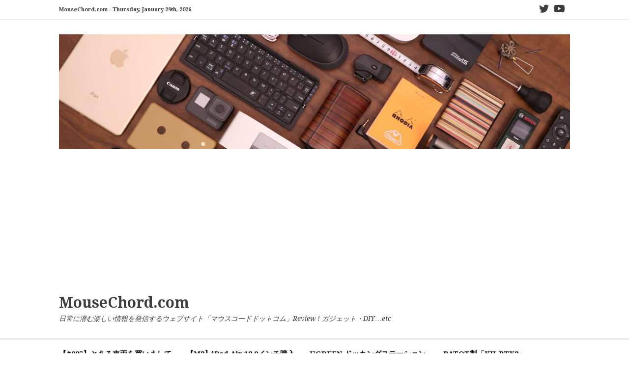

--- FILE ---
content_type: text/html; charset=UTF-8
request_url: https://mousechord.com/2018/02/04/1ldk%E3%83%AA%E3%83%93%E3%83%B3%E3%82%B0%E3%81%AB%E4%BD%9C%E6%A5%AD%E5%8F%B0%E3%82%92diy2/
body_size: 21718
content:
<!DOCTYPE html>
<html lang="ja">
<head>
<!-- Google Tag Manager -->
<script>(function(w,d,s,l,i){w[l]=w[l]||[];w[l].push({'gtm.start':
new Date().getTime(),event:'gtm.js'});var f=d.getElementsByTagName(s)[0],
j=d.createElement(s),dl=l!='dataLayer'?'&l='+l:'';j.async=true;j.src=
'https://www.googletagmanager.com/gtm.js?id='+i+dl;f.parentNode.insertBefore(j,f);
})(window,document,'script','dataLayer','GTM-KR62MK7');</script>
<!-- End Google Tag Manager -->
<meta charset="UTF-8">
<meta name="viewport" content="width=device-width, initial-scale=1">
<link rel="profile" href="http://gmpg.org/xfn/11">
	<link rel="pingback" href="https://mousechord.com/blog/xmlrpc.php">

<meta name='robots' content='index, follow, max-image-preview:large, max-snippet:-1, max-video-preview:-1' />

	<!-- This site is optimized with the Yoast SEO plugin v26.7 - https://yoast.com/wordpress/plugins/seo/ -->
	<title>1LDKリビングに作業台をDIY#2 living room Workbench DIY</title>
	<meta name="description" content="動画#1の続き。作業台DIYになります。ある程度はホームセンターで長さなどカットしていただきましたが、結合部分などルーターを使用して溝を作っていくところがとても大変でした。部屋の中で行う作業ではなかったと改めて反省。" />
	<link rel="canonical" href="https://mousechord.com/2018/02/04/1ldkリビングに作業台をdiy2/" />
	<meta property="og:locale" content="ja_JP" />
	<meta property="og:type" content="article" />
	<meta property="og:title" content="1LDKリビングに作業台をDIY#2 living room Workbench DIY" />
	<meta property="og:description" content="動画#1の続き。作業台DIYになります。ある程度はホームセンターで長さなどカットしていただきましたが、結合部分などルーターを使用して溝を作っていくところがとても大変でした。部屋の中で行う作業ではなかったと改めて反省。" />
	<meta property="og:url" content="https://mousechord.com/2018/02/04/1ldkリビングに作業台をdiy2/" />
	<meta property="og:site_name" content="MouseChord.com" />
	<meta property="article:published_time" content="2018-02-04T07:14:08+00:00" />
	<meta property="article:modified_time" content="2018-11-24T08:15:34+00:00" />
	<meta property="og:image" content="https://mousechord.com/blog/wp-content/uploads/2018/10/スクリーンショット-2018-10-05-16.14.52.png" />
	<meta property="og:image:width" content="884" />
	<meta property="og:image:height" content="554" />
	<meta property="og:image:type" content="image/png" />
	<meta name="author" content="Tacchan" />
	<meta name="twitter:card" content="summary_large_image" />
	<meta name="twitter:label1" content="執筆者" />
	<meta name="twitter:data1" content="Tacchan" />
	<script type="application/ld+json" class="yoast-schema-graph">{"@context":"https://schema.org","@graph":[{"@type":"Article","@id":"https://mousechord.com/2018/02/04/1ldk%e3%83%aa%e3%83%93%e3%83%b3%e3%82%b0%e3%81%ab%e4%bd%9c%e6%a5%ad%e5%8f%b0%e3%82%92diy2/#article","isPartOf":{"@id":"https://mousechord.com/2018/02/04/1ldk%e3%83%aa%e3%83%93%e3%83%b3%e3%82%b0%e3%81%ab%e4%bd%9c%e6%a5%ad%e5%8f%b0%e3%82%92diy2/"},"author":{"name":"Tacchan","@id":"https://mousechord.com/#/schema/person/00bd1a38d911440a7b92334cc92bf14e"},"headline":"1LDKリビングに作業台をDIY#2","datePublished":"2018-02-04T07:14:08+00:00","dateModified":"2018-11-24T08:15:34+00:00","mainEntityOfPage":{"@id":"https://mousechord.com/2018/02/04/1ldk%e3%83%aa%e3%83%93%e3%83%b3%e3%82%b0%e3%81%ab%e4%bd%9c%e6%a5%ad%e5%8f%b0%e3%82%92diy2/"},"wordCount":4,"commentCount":0,"publisher":{"@id":"https://mousechord.com/#/schema/person/00bd1a38d911440a7b92334cc92bf14e"},"image":{"@id":"https://mousechord.com/2018/02/04/1ldk%e3%83%aa%e3%83%93%e3%83%b3%e3%82%b0%e3%81%ab%e4%bd%9c%e6%a5%ad%e5%8f%b0%e3%82%92diy2/#primaryimage"},"thumbnailUrl":"https://mousechord.com/blog/wp-content/uploads/2018/10/スクリーンショット-2018-10-05-16.14.52.png","articleSection":["DIY・カスタマイズまとめ"],"inLanguage":"ja","potentialAction":[{"@type":"CommentAction","name":"Comment","target":["https://mousechord.com/2018/02/04/1ldk%e3%83%aa%e3%83%93%e3%83%b3%e3%82%b0%e3%81%ab%e4%bd%9c%e6%a5%ad%e5%8f%b0%e3%82%92diy2/#respond"]}]},{"@type":"WebPage","@id":"https://mousechord.com/2018/02/04/1ldk%e3%83%aa%e3%83%93%e3%83%b3%e3%82%b0%e3%81%ab%e4%bd%9c%e6%a5%ad%e5%8f%b0%e3%82%92diy2/","url":"https://mousechord.com/2018/02/04/1ldk%e3%83%aa%e3%83%93%e3%83%b3%e3%82%b0%e3%81%ab%e4%bd%9c%e6%a5%ad%e5%8f%b0%e3%82%92diy2/","name":"1LDKリビングに作業台をDIY#2 living room Workbench DIY","isPartOf":{"@id":"https://mousechord.com/#website"},"primaryImageOfPage":{"@id":"https://mousechord.com/2018/02/04/1ldk%e3%83%aa%e3%83%93%e3%83%b3%e3%82%b0%e3%81%ab%e4%bd%9c%e6%a5%ad%e5%8f%b0%e3%82%92diy2/#primaryimage"},"image":{"@id":"https://mousechord.com/2018/02/04/1ldk%e3%83%aa%e3%83%93%e3%83%b3%e3%82%b0%e3%81%ab%e4%bd%9c%e6%a5%ad%e5%8f%b0%e3%82%92diy2/#primaryimage"},"thumbnailUrl":"https://mousechord.com/blog/wp-content/uploads/2018/10/スクリーンショット-2018-10-05-16.14.52.png","datePublished":"2018-02-04T07:14:08+00:00","dateModified":"2018-11-24T08:15:34+00:00","description":"動画#1の続き。作業台DIYになります。ある程度はホームセンターで長さなどカットしていただきましたが、結合部分などルーターを使用して溝を作っていくところがとても大変でした。部屋の中で行う作業ではなかったと改めて反省。","breadcrumb":{"@id":"https://mousechord.com/2018/02/04/1ldk%e3%83%aa%e3%83%93%e3%83%b3%e3%82%b0%e3%81%ab%e4%bd%9c%e6%a5%ad%e5%8f%b0%e3%82%92diy2/#breadcrumb"},"inLanguage":"ja","potentialAction":[{"@type":"ReadAction","target":["https://mousechord.com/2018/02/04/1ldk%e3%83%aa%e3%83%93%e3%83%b3%e3%82%b0%e3%81%ab%e4%bd%9c%e6%a5%ad%e5%8f%b0%e3%82%92diy2/"]}]},{"@type":"ImageObject","inLanguage":"ja","@id":"https://mousechord.com/2018/02/04/1ldk%e3%83%aa%e3%83%93%e3%83%b3%e3%82%b0%e3%81%ab%e4%bd%9c%e6%a5%ad%e5%8f%b0%e3%82%92diy2/#primaryimage","url":"https://mousechord.com/blog/wp-content/uploads/2018/10/スクリーンショット-2018-10-05-16.14.52.png","contentUrl":"https://mousechord.com/blog/wp-content/uploads/2018/10/スクリーンショット-2018-10-05-16.14.52.png","width":884,"height":554},{"@type":"BreadcrumbList","@id":"https://mousechord.com/2018/02/04/1ldk%e3%83%aa%e3%83%93%e3%83%b3%e3%82%b0%e3%81%ab%e4%bd%9c%e6%a5%ad%e5%8f%b0%e3%82%92diy2/#breadcrumb","itemListElement":[{"@type":"ListItem","position":1,"name":"ホーム","item":"https://mousechord.com/"},{"@type":"ListItem","position":2,"name":"1LDKリビングに作業台をDIY#2"}]},{"@type":"WebSite","@id":"https://mousechord.com/#website","url":"https://mousechord.com/","name":"MouseChord.com","description":"日常に潜む楽しい情報を発信するウェブサイト「マウスコードドットコム」Review ! ガジェット・DIY...etc","publisher":{"@id":"https://mousechord.com/#/schema/person/00bd1a38d911440a7b92334cc92bf14e"},"potentialAction":[{"@type":"SearchAction","target":{"@type":"EntryPoint","urlTemplate":"https://mousechord.com/?s={search_term_string}"},"query-input":{"@type":"PropertyValueSpecification","valueRequired":true,"valueName":"search_term_string"}}],"inLanguage":"ja"},{"@type":["Person","Organization"],"@id":"https://mousechord.com/#/schema/person/00bd1a38d911440a7b92334cc92bf14e","name":"Tacchan","image":{"@type":"ImageObject","inLanguage":"ja","@id":"https://mousechord.com/#/schema/person/image/","url":"https://mousechord.com/blog/wp-content/uploads/2018/10/cropped-IMG_4409-1-e1538669195927-7.jpg","contentUrl":"https://mousechord.com/blog/wp-content/uploads/2018/10/cropped-IMG_4409-1-e1538669195927-7.jpg","width":1914,"height":431,"caption":"Tacchan"},"logo":{"@id":"https://mousechord.com/#/schema/person/image/"},"url":"https://mousechord.com/userbeet/en0514/"}]}</script>
	<!-- / Yoast SEO plugin. -->


<link rel='dns-prefetch' href='//webfonts.xserver.jp' />
<link rel='dns-prefetch' href='//fonts.googleapis.com' />
<link rel='dns-prefetch' href='//use.fontawesome.com' />
<link rel="alternate" type="application/rss+xml" title="MouseChord.com &raquo; フィード" href="https://mousechord.com/feed/" />
<link rel="alternate" type="application/rss+xml" title="MouseChord.com &raquo; コメントフィード" href="https://mousechord.com/comments/feed/" />
<link rel="alternate" type="application/rss+xml" title="MouseChord.com &raquo; 1LDKリビングに作業台をDIY#2 のコメントのフィード" href="https://mousechord.com/2018/02/04/1ldk%e3%83%aa%e3%83%93%e3%83%b3%e3%82%b0%e3%81%ab%e4%bd%9c%e6%a5%ad%e5%8f%b0%e3%82%92diy2/feed/" />
<link rel="alternate" title="oEmbed (JSON)" type="application/json+oembed" href="https://mousechord.com/wp-json/oembed/1.0/embed?url=https%3A%2F%2Fmousechord.com%2F2018%2F02%2F04%2F1ldk%25e3%2583%25aa%25e3%2583%2593%25e3%2583%25b3%25e3%2582%25b0%25e3%2581%25ab%25e4%25bd%259c%25e6%25a5%25ad%25e5%258f%25b0%25e3%2582%2592diy2%2F" />
<link rel="alternate" title="oEmbed (XML)" type="text/xml+oembed" href="https://mousechord.com/wp-json/oembed/1.0/embed?url=https%3A%2F%2Fmousechord.com%2F2018%2F02%2F04%2F1ldk%25e3%2583%25aa%25e3%2583%2593%25e3%2583%25b3%25e3%2582%25b0%25e3%2581%25ab%25e4%25bd%259c%25e6%25a5%25ad%25e5%258f%25b0%25e3%2582%2592diy2%2F&#038;format=xml" />
<style id='wp-img-auto-sizes-contain-inline-css' type='text/css'>
img:is([sizes=auto i],[sizes^="auto," i]){contain-intrinsic-size:3000px 1500px}
/*# sourceURL=wp-img-auto-sizes-contain-inline-css */
</style>
<style id='wp-emoji-styles-inline-css' type='text/css'>

	img.wp-smiley, img.emoji {
		display: inline !important;
		border: none !important;
		box-shadow: none !important;
		height: 1em !important;
		width: 1em !important;
		margin: 0 0.07em !important;
		vertical-align: -0.1em !important;
		background: none !important;
		padding: 0 !important;
	}
/*# sourceURL=wp-emoji-styles-inline-css */
</style>
<link rel='stylesheet' id='wp-block-library-css' href='https://mousechord.com/blog/wp-includes/css/dist/block-library/style.min.css?ver=6.9' type='text/css' media='all' />
<style id='global-styles-inline-css' type='text/css'>
:root{--wp--preset--aspect-ratio--square: 1;--wp--preset--aspect-ratio--4-3: 4/3;--wp--preset--aspect-ratio--3-4: 3/4;--wp--preset--aspect-ratio--3-2: 3/2;--wp--preset--aspect-ratio--2-3: 2/3;--wp--preset--aspect-ratio--16-9: 16/9;--wp--preset--aspect-ratio--9-16: 9/16;--wp--preset--color--black: #000000;--wp--preset--color--cyan-bluish-gray: #abb8c3;--wp--preset--color--white: #ffffff;--wp--preset--color--pale-pink: #f78da7;--wp--preset--color--vivid-red: #cf2e2e;--wp--preset--color--luminous-vivid-orange: #ff6900;--wp--preset--color--luminous-vivid-amber: #fcb900;--wp--preset--color--light-green-cyan: #7bdcb5;--wp--preset--color--vivid-green-cyan: #00d084;--wp--preset--color--pale-cyan-blue: #8ed1fc;--wp--preset--color--vivid-cyan-blue: #0693e3;--wp--preset--color--vivid-purple: #9b51e0;--wp--preset--gradient--vivid-cyan-blue-to-vivid-purple: linear-gradient(135deg,rgb(6,147,227) 0%,rgb(155,81,224) 100%);--wp--preset--gradient--light-green-cyan-to-vivid-green-cyan: linear-gradient(135deg,rgb(122,220,180) 0%,rgb(0,208,130) 100%);--wp--preset--gradient--luminous-vivid-amber-to-luminous-vivid-orange: linear-gradient(135deg,rgb(252,185,0) 0%,rgb(255,105,0) 100%);--wp--preset--gradient--luminous-vivid-orange-to-vivid-red: linear-gradient(135deg,rgb(255,105,0) 0%,rgb(207,46,46) 100%);--wp--preset--gradient--very-light-gray-to-cyan-bluish-gray: linear-gradient(135deg,rgb(238,238,238) 0%,rgb(169,184,195) 100%);--wp--preset--gradient--cool-to-warm-spectrum: linear-gradient(135deg,rgb(74,234,220) 0%,rgb(151,120,209) 20%,rgb(207,42,186) 40%,rgb(238,44,130) 60%,rgb(251,105,98) 80%,rgb(254,248,76) 100%);--wp--preset--gradient--blush-light-purple: linear-gradient(135deg,rgb(255,206,236) 0%,rgb(152,150,240) 100%);--wp--preset--gradient--blush-bordeaux: linear-gradient(135deg,rgb(254,205,165) 0%,rgb(254,45,45) 50%,rgb(107,0,62) 100%);--wp--preset--gradient--luminous-dusk: linear-gradient(135deg,rgb(255,203,112) 0%,rgb(199,81,192) 50%,rgb(65,88,208) 100%);--wp--preset--gradient--pale-ocean: linear-gradient(135deg,rgb(255,245,203) 0%,rgb(182,227,212) 50%,rgb(51,167,181) 100%);--wp--preset--gradient--electric-grass: linear-gradient(135deg,rgb(202,248,128) 0%,rgb(113,206,126) 100%);--wp--preset--gradient--midnight: linear-gradient(135deg,rgb(2,3,129) 0%,rgb(40,116,252) 100%);--wp--preset--font-size--small: 13px;--wp--preset--font-size--medium: 20px;--wp--preset--font-size--large: 36px;--wp--preset--font-size--x-large: 42px;--wp--preset--spacing--20: 0.44rem;--wp--preset--spacing--30: 0.67rem;--wp--preset--spacing--40: 1rem;--wp--preset--spacing--50: 1.5rem;--wp--preset--spacing--60: 2.25rem;--wp--preset--spacing--70: 3.38rem;--wp--preset--spacing--80: 5.06rem;--wp--preset--shadow--natural: 6px 6px 9px rgba(0, 0, 0, 0.2);--wp--preset--shadow--deep: 12px 12px 50px rgba(0, 0, 0, 0.4);--wp--preset--shadow--sharp: 6px 6px 0px rgba(0, 0, 0, 0.2);--wp--preset--shadow--outlined: 6px 6px 0px -3px rgb(255, 255, 255), 6px 6px rgb(0, 0, 0);--wp--preset--shadow--crisp: 6px 6px 0px rgb(0, 0, 0);}:where(.is-layout-flex){gap: 0.5em;}:where(.is-layout-grid){gap: 0.5em;}body .is-layout-flex{display: flex;}.is-layout-flex{flex-wrap: wrap;align-items: center;}.is-layout-flex > :is(*, div){margin: 0;}body .is-layout-grid{display: grid;}.is-layout-grid > :is(*, div){margin: 0;}:where(.wp-block-columns.is-layout-flex){gap: 2em;}:where(.wp-block-columns.is-layout-grid){gap: 2em;}:where(.wp-block-post-template.is-layout-flex){gap: 1.25em;}:where(.wp-block-post-template.is-layout-grid){gap: 1.25em;}.has-black-color{color: var(--wp--preset--color--black) !important;}.has-cyan-bluish-gray-color{color: var(--wp--preset--color--cyan-bluish-gray) !important;}.has-white-color{color: var(--wp--preset--color--white) !important;}.has-pale-pink-color{color: var(--wp--preset--color--pale-pink) !important;}.has-vivid-red-color{color: var(--wp--preset--color--vivid-red) !important;}.has-luminous-vivid-orange-color{color: var(--wp--preset--color--luminous-vivid-orange) !important;}.has-luminous-vivid-amber-color{color: var(--wp--preset--color--luminous-vivid-amber) !important;}.has-light-green-cyan-color{color: var(--wp--preset--color--light-green-cyan) !important;}.has-vivid-green-cyan-color{color: var(--wp--preset--color--vivid-green-cyan) !important;}.has-pale-cyan-blue-color{color: var(--wp--preset--color--pale-cyan-blue) !important;}.has-vivid-cyan-blue-color{color: var(--wp--preset--color--vivid-cyan-blue) !important;}.has-vivid-purple-color{color: var(--wp--preset--color--vivid-purple) !important;}.has-black-background-color{background-color: var(--wp--preset--color--black) !important;}.has-cyan-bluish-gray-background-color{background-color: var(--wp--preset--color--cyan-bluish-gray) !important;}.has-white-background-color{background-color: var(--wp--preset--color--white) !important;}.has-pale-pink-background-color{background-color: var(--wp--preset--color--pale-pink) !important;}.has-vivid-red-background-color{background-color: var(--wp--preset--color--vivid-red) !important;}.has-luminous-vivid-orange-background-color{background-color: var(--wp--preset--color--luminous-vivid-orange) !important;}.has-luminous-vivid-amber-background-color{background-color: var(--wp--preset--color--luminous-vivid-amber) !important;}.has-light-green-cyan-background-color{background-color: var(--wp--preset--color--light-green-cyan) !important;}.has-vivid-green-cyan-background-color{background-color: var(--wp--preset--color--vivid-green-cyan) !important;}.has-pale-cyan-blue-background-color{background-color: var(--wp--preset--color--pale-cyan-blue) !important;}.has-vivid-cyan-blue-background-color{background-color: var(--wp--preset--color--vivid-cyan-blue) !important;}.has-vivid-purple-background-color{background-color: var(--wp--preset--color--vivid-purple) !important;}.has-black-border-color{border-color: var(--wp--preset--color--black) !important;}.has-cyan-bluish-gray-border-color{border-color: var(--wp--preset--color--cyan-bluish-gray) !important;}.has-white-border-color{border-color: var(--wp--preset--color--white) !important;}.has-pale-pink-border-color{border-color: var(--wp--preset--color--pale-pink) !important;}.has-vivid-red-border-color{border-color: var(--wp--preset--color--vivid-red) !important;}.has-luminous-vivid-orange-border-color{border-color: var(--wp--preset--color--luminous-vivid-orange) !important;}.has-luminous-vivid-amber-border-color{border-color: var(--wp--preset--color--luminous-vivid-amber) !important;}.has-light-green-cyan-border-color{border-color: var(--wp--preset--color--light-green-cyan) !important;}.has-vivid-green-cyan-border-color{border-color: var(--wp--preset--color--vivid-green-cyan) !important;}.has-pale-cyan-blue-border-color{border-color: var(--wp--preset--color--pale-cyan-blue) !important;}.has-vivid-cyan-blue-border-color{border-color: var(--wp--preset--color--vivid-cyan-blue) !important;}.has-vivid-purple-border-color{border-color: var(--wp--preset--color--vivid-purple) !important;}.has-vivid-cyan-blue-to-vivid-purple-gradient-background{background: var(--wp--preset--gradient--vivid-cyan-blue-to-vivid-purple) !important;}.has-light-green-cyan-to-vivid-green-cyan-gradient-background{background: var(--wp--preset--gradient--light-green-cyan-to-vivid-green-cyan) !important;}.has-luminous-vivid-amber-to-luminous-vivid-orange-gradient-background{background: var(--wp--preset--gradient--luminous-vivid-amber-to-luminous-vivid-orange) !important;}.has-luminous-vivid-orange-to-vivid-red-gradient-background{background: var(--wp--preset--gradient--luminous-vivid-orange-to-vivid-red) !important;}.has-very-light-gray-to-cyan-bluish-gray-gradient-background{background: var(--wp--preset--gradient--very-light-gray-to-cyan-bluish-gray) !important;}.has-cool-to-warm-spectrum-gradient-background{background: var(--wp--preset--gradient--cool-to-warm-spectrum) !important;}.has-blush-light-purple-gradient-background{background: var(--wp--preset--gradient--blush-light-purple) !important;}.has-blush-bordeaux-gradient-background{background: var(--wp--preset--gradient--blush-bordeaux) !important;}.has-luminous-dusk-gradient-background{background: var(--wp--preset--gradient--luminous-dusk) !important;}.has-pale-ocean-gradient-background{background: var(--wp--preset--gradient--pale-ocean) !important;}.has-electric-grass-gradient-background{background: var(--wp--preset--gradient--electric-grass) !important;}.has-midnight-gradient-background{background: var(--wp--preset--gradient--midnight) !important;}.has-small-font-size{font-size: var(--wp--preset--font-size--small) !important;}.has-medium-font-size{font-size: var(--wp--preset--font-size--medium) !important;}.has-large-font-size{font-size: var(--wp--preset--font-size--large) !important;}.has-x-large-font-size{font-size: var(--wp--preset--font-size--x-large) !important;}
/*# sourceURL=global-styles-inline-css */
</style>

<style id='classic-theme-styles-inline-css' type='text/css'>
/*! This file is auto-generated */
.wp-block-button__link{color:#fff;background-color:#32373c;border-radius:9999px;box-shadow:none;text-decoration:none;padding:calc(.667em + 2px) calc(1.333em + 2px);font-size:1.125em}.wp-block-file__button{background:#32373c;color:#fff;text-decoration:none}
/*# sourceURL=/wp-includes/css/classic-themes.min.css */
</style>
<style id='font-awesome-svg-styles-default-inline-css' type='text/css'>
.svg-inline--fa {
  display: inline-block;
  height: 1em;
  overflow: visible;
  vertical-align: -.125em;
}
/*# sourceURL=font-awesome-svg-styles-default-inline-css */
</style>
<link rel='stylesheet' id='font-awesome-svg-styles-css' href='https://mousechord.com/blog/wp-content/uploads/font-awesome/v5.15.4/css/svg-with-js.css' type='text/css' media='all' />
<style id='font-awesome-svg-styles-inline-css' type='text/css'>
   .wp-block-font-awesome-icon svg::before,
   .wp-rich-text-font-awesome-icon svg::before {content: unset;}
/*# sourceURL=font-awesome-svg-styles-inline-css */
</style>
<link rel='stylesheet' id='tinyjpfont-styles-css' href='https://mousechord.com/blog/wp-content/plugins/japanese-font-for-tinymce/addfont.css?ver=6.9' type='text/css' media='all' />
<link rel='stylesheet' id='cassions-fonts-css' href='https://fonts.googleapis.com/css?family=Droid+Serif%3A400italic%2C600italic%2C700italic%2C400%2C600%2C700&#038;subset=latin%2Clatin-ext' type='text/css' media='all' />
<link rel='stylesheet' id='font-awesome-css' href='https://mousechord.com/blog/wp-content/themes/cassions/assets/css/font-awesome.min.css?ver=4.5' type='text/css' media='all' />
<link rel='stylesheet' id='cassions-style-css' href='https://mousechord.com/blog/wp-content/themes/cassions/style.css?ver=6.9' type='text/css' media='all' />
<style id='cassions-style-inline-css' type='text/css'>

				button, input[type="button"],
				input[type="reset"], input[type="submit"]
			 	{
					background-color: #6275bc;
					border-color : #6275bc;
				}
				.menu-sticky { background-color: #6275bc; }

				.widget a:hover,
				.widget-title, .widget-title a,
				.home-sidebar .widget .widget-title::after,
				.entry-meta,
				.entry-meta a,
				.main-navigation a:hover,
				.main-navigation .current_page_item > a,
				.main-navigation .current-menu-item > a,
				.main-navigation .current_page_ancestor > a
				{ color : #6275bc; }
				.widget_tag_cloud a:hover { border-color : #6275bc; }
				a,
				.entry-title a,
				.entry-title
				{
					color: #878787;
				}

				button:hover, input[type="button"]:hover,
				input[type="reset"]:hover,
				input[type="submit"]:hover,
				.st-menu .btn-close-home .home-button:hover,
				.st-menu .btn-close-home .close-button:hover {
						background-color: #878787;
						border-color: #878787;
				}
/*# sourceURL=cassions-style-inline-css */
</style>
<link rel='stylesheet' id='font-awesome-official-css' href='https://use.fontawesome.com/releases/v5.15.4/css/all.css' type='text/css' media='all' integrity="sha384-DyZ88mC6Up2uqS4h/KRgHuoeGwBcD4Ng9SiP4dIRy0EXTlnuz47vAwmeGwVChigm" crossorigin="anonymous" />
<link rel='stylesheet' id='yarpp-thumbnails-css' href='https://mousechord.com/blog/wp-content/plugins/yet-another-related-posts-plugin/style/styles_thumbnails.css?ver=5.30.11' type='text/css' media='all' />
<style id='yarpp-thumbnails-inline-css' type='text/css'>
.yarpp-thumbnails-horizontal .yarpp-thumbnail {width: 160px;height: 200px;margin: 5px;margin-left: 0px;}.yarpp-thumbnail > img, .yarpp-thumbnail-default {width: 150px;height: 150px;margin: 5px;}.yarpp-thumbnails-horizontal .yarpp-thumbnail-title {margin: 7px;margin-top: 0px;width: 150px;}.yarpp-thumbnail-default > img {min-height: 150px;min-width: 150px;}
/*# sourceURL=yarpp-thumbnails-inline-css */
</style>
<link rel='stylesheet' id='font-awesome-official-v4shim-css' href='https://use.fontawesome.com/releases/v5.15.4/css/v4-shims.css' type='text/css' media='all' integrity="sha384-Vq76wejb3QJM4nDatBa5rUOve+9gkegsjCebvV/9fvXlGWo4HCMR4cJZjjcF6Viv" crossorigin="anonymous" />
<style id='font-awesome-official-v4shim-inline-css' type='text/css'>
@font-face {
font-family: "FontAwesome";
font-display: block;
src: url("https://use.fontawesome.com/releases/v5.15.4/webfonts/fa-brands-400.eot"),
		url("https://use.fontawesome.com/releases/v5.15.4/webfonts/fa-brands-400.eot?#iefix") format("embedded-opentype"),
		url("https://use.fontawesome.com/releases/v5.15.4/webfonts/fa-brands-400.woff2") format("woff2"),
		url("https://use.fontawesome.com/releases/v5.15.4/webfonts/fa-brands-400.woff") format("woff"),
		url("https://use.fontawesome.com/releases/v5.15.4/webfonts/fa-brands-400.ttf") format("truetype"),
		url("https://use.fontawesome.com/releases/v5.15.4/webfonts/fa-brands-400.svg#fontawesome") format("svg");
}

@font-face {
font-family: "FontAwesome";
font-display: block;
src: url("https://use.fontawesome.com/releases/v5.15.4/webfonts/fa-solid-900.eot"),
		url("https://use.fontawesome.com/releases/v5.15.4/webfonts/fa-solid-900.eot?#iefix") format("embedded-opentype"),
		url("https://use.fontawesome.com/releases/v5.15.4/webfonts/fa-solid-900.woff2") format("woff2"),
		url("https://use.fontawesome.com/releases/v5.15.4/webfonts/fa-solid-900.woff") format("woff"),
		url("https://use.fontawesome.com/releases/v5.15.4/webfonts/fa-solid-900.ttf") format("truetype"),
		url("https://use.fontawesome.com/releases/v5.15.4/webfonts/fa-solid-900.svg#fontawesome") format("svg");
}

@font-face {
font-family: "FontAwesome";
font-display: block;
src: url("https://use.fontawesome.com/releases/v5.15.4/webfonts/fa-regular-400.eot"),
		url("https://use.fontawesome.com/releases/v5.15.4/webfonts/fa-regular-400.eot?#iefix") format("embedded-opentype"),
		url("https://use.fontawesome.com/releases/v5.15.4/webfonts/fa-regular-400.woff2") format("woff2"),
		url("https://use.fontawesome.com/releases/v5.15.4/webfonts/fa-regular-400.woff") format("woff"),
		url("https://use.fontawesome.com/releases/v5.15.4/webfonts/fa-regular-400.ttf") format("truetype"),
		url("https://use.fontawesome.com/releases/v5.15.4/webfonts/fa-regular-400.svg#fontawesome") format("svg");
unicode-range: U+F004-F005,U+F007,U+F017,U+F022,U+F024,U+F02E,U+F03E,U+F044,U+F057-F059,U+F06E,U+F070,U+F075,U+F07B-F07C,U+F080,U+F086,U+F089,U+F094,U+F09D,U+F0A0,U+F0A4-F0A7,U+F0C5,U+F0C7-F0C8,U+F0E0,U+F0EB,U+F0F3,U+F0F8,U+F0FE,U+F111,U+F118-F11A,U+F11C,U+F133,U+F144,U+F146,U+F14A,U+F14D-F14E,U+F150-F152,U+F15B-F15C,U+F164-F165,U+F185-F186,U+F191-F192,U+F1AD,U+F1C1-F1C9,U+F1CD,U+F1D8,U+F1E3,U+F1EA,U+F1F6,U+F1F9,U+F20A,U+F247-F249,U+F24D,U+F254-F25B,U+F25D,U+F267,U+F271-F274,U+F279,U+F28B,U+F28D,U+F2B5-F2B6,U+F2B9,U+F2BB,U+F2BD,U+F2C1-F2C2,U+F2D0,U+F2D2,U+F2DC,U+F2ED,U+F328,U+F358-F35B,U+F3A5,U+F3D1,U+F410,U+F4AD;
}
/*# sourceURL=font-awesome-official-v4shim-inline-css */
</style>
<script type="text/javascript" src="https://mousechord.com/blog/wp-includes/js/jquery/jquery.min.js?ver=3.7.1" id="jquery-core-js"></script>
<script type="text/javascript" src="https://mousechord.com/blog/wp-includes/js/jquery/jquery-migrate.min.js?ver=3.4.1" id="jquery-migrate-js"></script>
<script type="text/javascript" src="//webfonts.xserver.jp/js/xserverv3.js?fadein=0&amp;ver=2.0.9" id="typesquare_std-js"></script>
<link rel="https://api.w.org/" href="https://mousechord.com/wp-json/" /><link rel="alternate" title="JSON" type="application/json" href="https://mousechord.com/wp-json/wp/v2/posts/117" /><link rel="EditURI" type="application/rsd+xml" title="RSD" href="https://mousechord.com/blog/xmlrpc.php?rsd" />
<link rel='shortlink' href='https://mousechord.com/?p=117' />
   <script type="text/javascript">
   var _gaq = _gaq || [];
   _gaq.push(['_setAccount', 'UA-225485793-1']);
   _gaq.push(['_trackPageview']);
   (function() {
   var ga = document.createElement('script'); ga.type = 'text/javascript'; ga.async = true;
   ga.src = ('https:' == document.location.protocol ? 'https://ssl' : 'http://www') + '.google-analytics.com/ga.js';
   var s = document.getElementsByTagName('script')[0]; s.parentNode.insertBefore(ga, s);
   })();
   </script>
	<style type="text/css">
			.site-header .site-title a,
		.site-header .site-description,
		.site-header .header-topbar .top-time,
		.social-links a,
		.header-top-mobile-menu-button {
			color: #3d3d3d;
		}
		</style>
	<link rel="icon" href="https://mousechord.com/blog/wp-content/uploads/2020/01/image-150x150.jpg" sizes="32x32" />
<link rel="icon" href="https://mousechord.com/blog/wp-content/uploads/2020/01/image-300x300.jpg" sizes="192x192" />
<link rel="apple-touch-icon" href="https://mousechord.com/blog/wp-content/uploads/2020/01/image-300x300.jpg" />
<meta name="msapplication-TileImage" content="https://mousechord.com/blog/wp-content/uploads/2020/01/image-300x300.jpg" />
		<style type="text/css" id="wp-custom-css">
			.box26 {
    position: relative;
    margin: 2em 0;
    padding: 0.5em 1em;
    border: solid 3px #95ccff;
    border-radius: 3px;
	background: FFFFCC;
}
.box26 .box-title {
    position: absolute;
    display: inline-block;
    top: -13px;
    left: 10px;
    padding: 0 9px;
    line-height: 1;
	font-size: 15px;
    background: #FFF;
    color: #95ccff;
    font-weight: bold;
}
.box26 p {
    margin: 0; 
    padding: 0;
}
.box27 {
    position: relative;
    margin: 2em 0;
    padding: 0.5em 1em;
    border: solid 3px #FFBEDA;
    border-radius: 3px;
	background: FFFFCC;
}
.box27 .box-title {
    position: absolute;
    display: inline-block;
    top: -13px;
    left: 10px;
    padding: 0 9px;
    line-height: 1;
	font-size: 15px;
    background: #FFF;
    color: #FFBEDA;
    font-weight: bold;
}
.box27 p {
    margin: 0; 
    padding: 0;
}

.box28 {
    position: relative;
    margin: 2em 0;
    padding: 25px 10px 7px;
    border: solid 2px #FFC107;
}
.box28 .box-title {
    position: absolute;
    display: inline-block;
    top: -2px;
    left: -2px;
    padding: 0 9px;
    height: 25px;
    line-height: 25px;
    vertical-align: middle;
    font-size: 17px;
    background: #FFC107;
    color: #ffffff;
    font-weight: bold;
}
.box28 p {
    margin: 0; 
    padding: 0;
}


.box29 {
    position: relative;
    margin: 2em 0;
    padding: 0.5em 1em;
    border: solid 3px #C6FFB3;
    border-radius: 3px;
	background: FFFFCC;
}
.box29 .box-title {
    position: absolute;
    display: inline-block;
    top: -13px;
    left: 10px;
    padding: 0 9px;
    line-height: 1;
	font-size: 15px;
    background: #FFF;
    color: #C6FFB3;
    font-weight: bold;
}
.box29 p {
    margin: 0; 
    padding: 0;
}


.balloon2 {
  position: relative;
  display: inline-block;
  margin: 1.5em 0;
  padding: 7px 10px;
  min-width: 120px;
  max-width: 100%;
  color: #555;
  font-size: 16px;
  background: #FFF;
  border: solid 3px #555;
  box-sizing: border-box;
	border-radius: 3px;
}

.balloon2:before{
  content: "";
  position: absolute;
  bottom: -24px;
  left: 50%;
  margin-left: -15px;
  border: 12px solid transparent;
  border-top: 12px solid #FFF;
  z-index: 2;
}

.balloon2:after{
  content: "";
  position: absolute;
  bottom: -30px;
  left: 50%;
  margin-left: -17px;
  border: 14px solid transparent;
  border-top: 14px solid #555;
  z-index: 1;
}

.balloon2 p {
	margin: 0;
	padding: 0;
}

.mybox{
 background-color: #FCFFD8;	/* 背景色 */
 border: 2px solid #FFB600;	/* 線の太さ・種類・色 */
 border-radius: 5px;
 margin: 40px 0px 0px 0px;	/* 外側の余白 上・下・左・右 */
 padding: 25px 20px 5px 10px;	/* 内側の余白 上・下・左・右 */
 position: relative;
}
.mybox:before{
 background-color: #FFB600;	/* 吹き出し背景色 */
 border-radius: 3px;
 color: #FFF;	/* 吹き出し文字色 */
 content: 'POINT';
 padding: 5px 10px;
 position: absolute;
 left: 10px;
 top: -20px;
}
.mybox:after{
 border-top: 12px solid #FFB600;		/* 吹き出し三角部分の色 */
 border-right: 12px solid transparent;
 border-left: 12px solid transparent;
 content: '';
 position: absolute;
 top: 10px;
 left: 22px;
}
.mybox3{
 background-color: #FCFFD8;	/* 背景色 */
 border: 2px solid #FFB600;	/* 線の太さ・種類・色 */
 border-radius: 5px;
 margin: 40px 0px 0px 0px;	/* 外側の余白 上・下・左・右 */
 padding: 25px 20px 5px 10px;	/* 内側の余白 上・下・左・右 */
 position: relative;
}
.mybox3:before{
 background-color: #FFB600;	/* 吹き出し背景色 */
 border-radius: 3px;
 color: #FFF;	/* 吹き出し文字色 */
 content: 'メリット';
 padding: 5px 10px;
 position: absolute;
 left: 10px;
 top: -20px;
}
.mybox3:after{
 border-top: 12px solid #FFB600;		/* 吹き出し三角部分の色 */
 border-right: 12px solid transparent;
 border-left: 12px solid transparent;
 content: '';
 position: absolute;
 top: 10px;
 left: 22px;
}

.mybox2{
 background-color: #F0EFE8;	/* 背景色 */
 border: 2px solid #AAAAAA;	/* 線の太さ・種類・色 */
 border-radius: 5px;
 margin: 40px 0px 0px 0px;	/* 外側の余白 上・下・左・右 */
 padding: 25px 20px 5px 10px;	/* 内側の余白 上・下・左・右 */
 position: relative;
}
.mybox2:before{
 background-color: #AAAAAA;	/* 吹き出し背景色 */
 border-radius: 3px;
 color: #FFF;	/* 吹き出し文字色 */
 content: 'デメリット';
 padding: 5px 10px;
 position: absolute;
 left: 8px;
 top: -18px;
}
.mybox2:after{
 border-top: 12px solid  #AAAAAA;		/* 吹き出し三角部分の色 */
 border-right: 12px solid transparent;
 border-left: 12px solid transparent;
 content: '';
 position: absolute;
 top: 10px;
 left: 22px;
}

.msr_box01 {
  background-color: #1B73BA;
  width: 230px;
}
.msr_box01 a{
  background-color: #FFFFFF;
  border: 1px solid #B9B9B9;
  box-sizing: border-box;
  color:#000000;
  display:block;
  padding: 8px;
  transition: 0.2s ease-in-out;
  -o-transition: 0.2s ease-in-out;
  -moz-transition: 0.2s ease-in-out;
  -webkit-transition: 0.2s ease-in-out;
}
.msr_box01 img{
  margin:0 0 5px;
}
.msr_box01 .ttl {
  font-size: 16px;
  line-height: 1.6;
}
.msr_box01 p {
  font-size: 13px;
  line-height: 1.6;
}
.msr_box01 a:hover{
  opacity: 0.8;
}

.text-box3 {
  padding: .5em .75em;
	display:inline-block;
  border: 1px solid #47a89c;
  border-radius: 4px;
}


blockquote {
    position: relative;
        padding: 5px 15px 5px 55px;
    box-sizing: border-box;
    color: #464646;
    background: #f6f4e7;
	margin: 0px 0px 15px 0px;
}

blockquote:before{
    display: inline-block;
    position: absolute;
    top: 0;
    left: 8px;
    width: 38px;
    height: 30px;
    vertical-align: middle;
    text-align: center;
    content: "\f10d";
    font-family: FontAwesome;
    color: #FFF;
    font-size: 18px;
    line-height: 30px;
    background: #bbded1;
    font-weight: 900;
}

blockquote:after{
    content: '';
    position: absolute;
    left: 8px;
    top: 30px;
    height: 0;
    width: 0;
    border-left: 19px solid #bbded1;
    border-right: 19px solid #bbded1;
    border-bottom: 10px solid transparent;
}

blockquote p {
    position: relative;
    padding: 0;
    margin: 10px 0;
    z-index: 3;
    line-height: 1.7;
}

blockquote cite {
    display: block;
    text-align: right;
    color: #888888;
    font-size: 0.9em;
}


h44 {
background: linear-gradient(transparent 50%, #FFFF99 50%);
}

h45 {
background: linear-gradient(transparent 50%, #D8D8D8 50%);
}


.frame_set{
  text-align: left;
}



.frame_set {
  position: relative;
  background: #f8f0e4;
  line-height: 130%;
  display: block;
  padding: 20px;
}

.frame_set:before {
  content: "POINT";
  position: absolute;
  top: -10px;
  left: -10px;
  width: 50px;
  height: 35px;
  margin: 0;
  padding: 15px 0 0 0;
  border-radius: 50%;
  background: #9D50BB;
  color: #fff;
  font-size: 10px;
  text-align: center;
  z-index: 1;
}


.frame_set h33{
  display: block;
  margin: 0;
  padding-bottom: 20px;
  text-align: center;
  line-height: 130%;
  font-size: 120%;
}



ul.cp_list {
	position: relative;
	padding: 0 0.5em;
	margin-top: 2em;
	margin-left: 0em;
	list-style-type: none;
	border: solid 2px #919191;
}
ul.cp_list::after {
	position: absolute;
	content: "目次";
	padding: 1px 7px;
	letter-spacing: 0.05em;
	font-weight: bold;
	font-size: .8em;
	background: #919191;
	color: #fff;
	bottom: 100%;
	left: -2px;
	border-radius: 4px 4px 0px 0px;
}
ul.cp_list li {
	line-height: 1.5;
	padding: 0.5em 0 0.5em 1.2em;
	border-bottom: 1px dashed #cccccc;
}
ul.cp_list li::before {
	position: absolute;
	 content: ""; 
	color: #FF5722;
	font-weight: bold;
	left : 0em;
}
ul.cp_list li:last-of-type {
	border-bottom: none;
}
		
.text-box3 {
  padding: .5em .75em;
	display:inline-block;
  border: 1px solid #47a89c;
  border-radius: 4px;
}



.marker_y {
background: linear-gradient(transparent 60%, #F0E5A0 60%);
}

.marker_yr {
background: linear-gradient(transparent 60%, #fff5b3 60%);
}

.marker_ora {
background: linear-gradient(transparent 60%, #FFD700 60%);
}

.marker_bl {
background: linear-gradient(transparent 60%, #99FFFF 60%);
}

.marker_gr {
background: linear-gradient(transparent 60%, #99FFCC 60%);
}

.marker_gry {
background: linear-gradient(transparent 60%, #DDDDDD 60%);
}

.marker_pin {
background: linear-gradient(transparent 60%, #FFD5EC 60%);
}

h1 {
  position: relative;
  font-size: 20px;
	font-weight: bold;
	color: #494949;
	background-color: #fffaf4;
  line-height: 1;
  margin:30px 0px 10px -10px;
  padding: 	15px 5px 10px 20px;
  border-left: 10px solid #AEFFBD;
}
h1:after {
  content: "";
  position: absolute;
  bottom: 0px;
  left: 0;
  height: 0;
  width: 100%;
  border-bottom: 1px dashed #cccccc;
}


.concon h1 {
  position: relative;
  font-size: 20px;
	font-weight: bold;
	color: #494949;
	background-color: #fffaf4;
  line-height: 1;
  margin:30px 0px 10px -10px;
  padding: 	15px 5px 10px 20px;
  border-left: 10px solid #AEFFBD;
}
.concon h1:after {
  content: "";
  position: absolute;
  bottom: 0px;
  left: 0;
  height: 0;
  width: 100%;
  border-bottom: 1px dashed #cccccc;
}

.concon h2 {
  position: relative;
  font-size: 20px;
	font-weight: bold;
	color: #494949;
	background-color: #fffaf4;
  line-height: 1;
  margin:30px 0px 10px -10px;
  padding: 	15px 5px 10px 20px;
  border-left: 10px solid #AEFFBD;
}
.concon h2:after {
  content: "";
  position: absolute;
  bottom: 0px;
  left: 0;
  height: 0;
  width: 100%;
  border-bottom: 1px dashed #cccccc;
}

.concon h3 {
  position: relative;
  font-size: 20px;
	font-weight: bold;
	color: #494949;
	background-color: #fffaf4;
  line-height: 1;
  margin:30px 0px 10px -10px;
  padding: 	15px 5px 10px 20px;
  border-left: 10px solid #AEFFBD;
}
.concon h3:after {
  content: "";
  position: absolute;
  bottom: 0px;
  left: 0;
  height: 0;
  width: 100%;
  border-bottom: 1px dashed #cccccc;
}

.concon h4 {
  position: relative;
  font-size: 20px;
	font-weight: bold;
	color: #494949;
	background-color: #fffaf4;
  line-height: 1;
  margin:30px 0px 10px -10px;
  padding: 	15px 5px 10px 20px;
  border-left: 10px solid #AEFFBD;
}
.concon h4:after {
  content: "";
  position: absolute;
  bottom: 0px;
  left: 0;
  height: 0;
  width: 100%;
  border-bottom: 1px dashed #cccccc;
}

.concon h5 {
  position: relative;
  font-size: 20px;
	font-weight: bold;
	color: #494949;
	background-color: #fffaf4;
  line-height: 1;
  margin:30px 0px 10px -10px;
  padding: 	15px 5px 10px 20px;
  border-left: 10px solid #AEFFBD;
}
.concon h5:after {
  content: "";
  position: absolute;
  bottom: 0px;
  left: 0;
  height: 0;
  width: 100%;
  border-bottom: 1px dashed #cccccc;
}
.concon h6 {
  position: relative;
  font-size: 20px;
	font-weight: bold;
	color: #494949;
	background-color: #fffaf4;
  line-height: 1;
  margin:30px 0px 10px -10px;
  padding: 	15px 5px 10px 20px;
  border-left: 10px solid #AEFFBD;
}
.concon h6:after {
  content: "";
  position: absolute;
  bottom: 0px;
  left: 0;
  height: 0;
  width: 100%;
  border-bottom: 1px dashed #cccccc;
}

.concon h7 {
  position: relative;
  font-size: 20px;
	font-weight: bold;
	color: #494949;
	background-color: #fffaf4;
  line-height: 1;
  margin:30px 0px 10px -10px;
  padding: 	15px 5px 10px 20px;
  border-left: 10px solid #AEFFBD;
}
.concon h7:after {
  content: "";
  position: absolute;
  bottom: 0px;
  left: 0;
  height: 0;
  width: 100%;
  border-bottom: 1px dashed #cccccc;
}


.concon h8 {
  position: relative;
  font-size: 20px;
	font-weight: bold;
	color: #494949;
	background-color: #fffaf4;
  line-height: 1;
  margin:30px 0px 10px -10px;
  padding: 	15px 5px 10px 20px;
  border-left: 10px solid #AEFFBD;
}
.concon h8:after {
  content: "";
  position: absolute;
  bottom: 0px;
  left: 0;
  height: 0;
  width: 100%;
  border-bottom: 1px dashed #cccccc;
}
.concon h9 {
  position: relative;
  font-size: 20px;
	font-weight: bold;
	color: #494949;
	background-color: #fffaf4;
  line-height: 1;
  margin:30px 0px 10px -10px;
  padding: 	15px 5px 10px 20px;
  border-left: 10px solid #AEFFBD;
}
.concon h9:after {
  content: "";
  position: absolute;
  bottom: 0px;
  left: 0;
  height: 0;
  width: 100%;
  border-bottom: 1px dashed #cccccc;
}

ul.cp_list2 {
	position: relative;
	padding: 0 0.5em;
	margin-top: 2em;
	margin-left: 0em;
	list-style-type: none;
	border: solid 2px #64dce5;
}
ul.cp_list2::after {
	position: absolute;
	content: "料理コース";
	padding: 1px 7px;
	letter-spacing: 0.05em;
	font-weight: bold;
	font-size: .8em;
	background: #64dce5;
	color: #fff;
	bottom: 100%;
	left: -2px;
	border-radius: 4px 4px 0px 0px;
}
ul.cp_list2 li {
	line-height: 1.5;
	padding: 0.5em 0 0.5em 1.2em;
	border-bottom: 1px dashed #cccccc;
}
ul.cp_list2 li::before {
	position: absolute;
	 content: ""; 
	color: #FF5722;
	font-weight: bold;
	left : 0em;
}
ul.cp_list2 li:last-of-type {
	border-bottom: none;
}
		
.text-box3 {
  padding: .5em .75em;
	display:inline-block;
  border: 1px solid #47a89c;
  border-radius: 4px;
}



ol.s001{
  counter-reset:list;
  list-style-type:none;
  padding:0;
}
ol.s001 li{
  position:relative;
  padding: 0 0 0 15px;
  margin: 7px 0 7px 0px;
  font-weight: bold;
  font-size:14px;
  line-height: 30px;
  border-bottom: dashed 1px #8bdbf6;
}
ol.s001 li:before{
  counter-increment: list;
  content: "";
  display: block;
  position: absolute;
  left: 0px;
  height: 0;
  width: 0;
  border-top: 4px solid transparent;
  border-bottom: 4px solid transparent;
  border-left: 7px solid #8bdbf6;
  top: 50%;
  -moz-transform: translateY(-50%);
  -webkit-transform: translateY(-50%);
  -o-transform: translateY(-50%);
  -ms-transform: translateY(-50%);
  transform: translateY(-50%);
}


.fusen {
	width: 200px;
	height: 40px;
	font-size:16px;
	line-height: 40px;
	position: relative;
		bottom: 2px;
	background: #fcfac4; /* 付箋の色 */
}
.fusen:after {
	width: 170px;
	height: 35px;
	content: "";
	position: absolute;
	top: 5;
	right: 2px;
	/* ぼかし */
	-moz-box-shadow: 0 5px 5px #999; /* Firefox */
	-webkit-box-shadow: 0 5px 5px #999; /* Safari and Chrome */
	box-shadow: 0 5px 5px #999;
	/* 回転 */
	-moz-transform: rotate(3deg); /* FireFox */
	-webkit-transform: rotate(3deg); /* Safari and Chrome */
	-o-transform: rotate(3deg); /* Opera */
	-ms-transform: rotate(3deg); /* IE */
	transform: rotate(3deg);
	z-index: -1;
}








/*===============================
	会話吹き出し
=================================*/

.kaiwa-box {
	width: 100%;
	height: auto;
	margin: 10px 0;
	display: table;
}
.kaiwa-face {
	display: table-cell;
	width: 80px;
	text-align: center;
	vertical-align: middle;
}
.kaiwa-face img {
	margin: 2px 0;
	border-radius: 50px;
	border: 1px solid #ccc;
}
.kaiwa-face-name {
	width: 80px;
	text-align: center;
	color: #757575;
	font-size: 1.0rem;
	letter-spacing: 1pt;
}
.kaiwa-area {
	display: table-cell;
	margin: 0;
	vertical-align: middle;
	text-align: left;
}
.kaiwa-hukidashi {
	position: relative;
	display: inline-block;
	padding: 15px 20px;
	margin-left: 20px;
	border-radius: 7px;
	background-color: #f9f9f9;
	font-size: 1.1rem;
	letter-spacing: 1.2pt;
	line-height: 1.5;
}
.kaiwa-hukidashi p:last-child {
	margin-bottom: 0px;
}
.kaiwa-hukidashi:after {
	content: "";
	position: absolute;
	top: 50%;
	left: -10px;
	margin-top: -10px;
	display: block;
	width: 0px;
	height: 0px;
	border-style: solid;
	border-width: 10px 10px 10px 0;
	border-color: transparent #f9f9f9 transparent transparent;
}
.kaiwaicon1 .kaiwa-hukidashi:after {
	border-color: transparent #ddeeff transparent transparent;
}
.kaiwaicon1 .kaiwa-hukidashi {
	color: #333;
	background-color: #ddeeff;
}
.kaiwaicon2 .kaiwa-hukidashi:after {
	border-color: transparent #ECF8E0 transparent transparent;
}
.kaiwaicon2 .kaiwa-hukidashi {
	color: #333;
	background-color: #ECF8E0;
}
.kaiwaicon3 .kaiwa-hukidashi:after {
	border-color: transparent #F8E0E0 transparent transparent;
}
.kaiwaicon3 .kaiwa-hukidashi {
	color: #333;
	background-color: #F8E0E0;
}






/*===============================
	clearfix
=================================*/

.clearfix {
	overflow: hidden;
	zoom: 1;
}
.clearfix:after {
	content: "";
	display: block;
	clear: both;
}

/* 右アイコンバージョン */

.kaiwa-hukidashi-r {
	position: relative;
	display: inline-block;
	padding: 15px 20px;
	margin-right: 20px;
	border-radius: 7px;
	background-color: #f9f9f9;
	font-size: 1.2rem;
	letter-spacing: 1.2pt;
	line-height: 1.7;
	float: right;
}
.kaiwa-hukidashi-r:after {
	content: "";
	position: absolute;
	top: 30%;
	right: -10px;
	margin-top: -10px;
	display: block;
	width: 0px;
	height: 0px;
	border-style: solid;
	border-width: 10px 0 10px 10px;
	border-color: transparent #f9f9f9 transparent transparent;
}
.kaiwaicon2 .kaiwa-hukidashi-r:after {
	border-color: transparent transparent transparent #dbffe5;
}
.kaiwaicon2 .kaiwa-hukidashi-r {
	color: #333;
	background-color: #dbffe5;
}


.bgc {
    padding:  8px;                 /* 余白指定 */
    font-size: 14px;                /* 文字サイズ指定 */
    background-color: #F0FFEC;   /* 背景色指定 */
}


h50 {
  color: #FF9900;/*文字色*/
		font-size: 25px;
  padding: 0.5em 0;/*上下の余白*/
  border-top: solid 3px #364e96;/*上線*/
  border-bottom: solid 3px #FFCC00;/*下線*/
}

h51 {
  color: #555555;/*文字色*/
		font-size: 25px;
  padding: 0.5em 0;/*上下の余白*/
  border-top: solid 3px #364e96;/*上線*/
  border-bottom: solid 3px #BBBBBB;/*下線*/
	}

.midashi {
border-bottom: 2px solid #000;
margin:  0;
}

.big {
font-size: 50px;
}



		</style>
		<link rel='stylesheet' id='yarppRelatedCss-css' href='https://mousechord.com/blog/wp-content/plugins/yet-another-related-posts-plugin/style/related.css?ver=5.30.11' type='text/css' media='all' />
</head>

<body class="wp-singular post-template-default single single-post postid-117 single-format-standard wp-custom-logo wp-embed-responsive wp-theme-cassions">
<!-- Google Tag Manager (noscript) -->
<noscript><iframe src="https://www.googletagmanager.com/ns.html?id=GTM-KR62MK7"
height="0" width="0" style="display:none;visibility:hidden"></iframe></noscript>
<!-- End Google Tag Manager (noscript) -->

<div id="page" class="site">

	<div class="site-pusher">
		<a class="skip-link screen-reader-text" href="#main">コンテンツへスキップ</a>
		<!-- begin .header-mobile-menu -->
		<nav class="st-menu st-effect-3" id="menu-3">

			<form role="search" method="get" class="search-form" action="https://mousechord.com/">
				<label>
					<span class="screen-reader-text">検索:</span>
					<input type="search" class="search-field" placeholder="検索&hellip;" value="" name="s" />
				</label>
				<input type="submit" class="search-submit" value="検索" />
			</form>
			<div class="menu-kiji_top-container"><ul><li id="menu-item-18200" class="menu-item menu-item-type-post_type menu-item-object-post menu-item-18200"><a href="https://mousechord.com/2024/04/01/%e3%80%90005%e3%80%91%e3%81%a8%e3%81%82%e3%82%8b%e8%bb%8a%e4%b8%a1%e3%82%92%e8%b2%b7%e3%81%84%e3%81%be%e3%81%97%e3%81%a6%e3%83%8b%e3%83%af%e3%83%89%e3%83%bc%e3%83%88%e3%83%ac%e3%83%bc%e3%83%a9/"><center>【#005】とある車両を買いまして<br /><img src="https://mousechord.com/blog/wp-content/uploads/2024/03/IMG_7290-2-220x165.jpg" width="180" alt="【#005】とある車両を買いまして(ニワドートレーラ)"></center></a></li>
<li id="menu-item-18201" class="menu-item menu-item-type-post_type menu-item-object-post menu-item-18201"><a href="https://mousechord.com/2024/05/16/%e3%80%90m2%e3%83%81%e3%83%83%e3%83%97%e3%80%91ipad-air-12-9%e3%82%a4%e3%83%b3%e3%83%81%e3%83%a2%e3%83%87%e3%83%ab%e8%b3%bc%e5%85%a5%e3%81%97%e3%81%be%e3%81%97%e3%81%9f%e3%80%82/"><center>【M2】iPad Air 12.9インチ購入<br /><img src="https://mousechord.com/blog/wp-content/uploads/2024/05/IMG_8708-2-220x165.jpg" width="180" alt="【M2チップ】iPad Air 12.9インチモデル購入"></center></a></li>
<li id="menu-item-18202" class="menu-item menu-item-type-post_type menu-item-object-post menu-item-18202"><a href="https://mousechord.com/2024/05/27/ugreen-%e8%a3%bd9-in-1%e3%83%89%e3%83%83%e3%82%ad%e3%83%b3%e3%82%b0%e3%82%b9%e3%83%86%e3%83%bc%e3%82%b7%e3%83%a7%e3%83%b3%e8%b3%bc%e5%85%a5review/"><center>UGREEN ドッキングステーション<br /><img src="https://mousechord.com/blog/wp-content/uploads/2024/05/IMG_1087-220x165.jpeg" width="180" alt="UGREEN 製9-in-1ドッキングステーション購入Review"></center></a></li>
<li id="menu-item-18203" class="menu-item menu-item-type-post_type menu-item-object-post menu-item-18203"><a href="https://mousechord.com/2024/04/17/batot%e8%a3%bdled%e3%83%a9%e3%83%b3%e3%82%bf%e3%83%b3%e3%80%8ckh-btx2%e3%80%8d%e8%b3%bc%e5%85%a5review/"><center>BATOT製「KH-BTX2」<br /><img src="https://mousechord.com/blog/wp-content/uploads/2024/04/IMG_8787-220x165.jpg" width="180" alt="BATOT製LEDランタン「KH-BTX2」購入Review"></center></a></li>
</ul></div>
		</nav>
		<!-- end .header-mobile-menu -->
		<header id="masthead" class="site-header" role="banner" data-parallax="scroll" data-image-src="">
			<div class="site-header-wrap">

				<div class="header-topbar">
					<div class="container">

						<button type="button" data-effect="st-effect-3" class="header-top-mobile-menu-button mobile-menu-button"><i class="fa fa-bars"></i></button>

						<div class="top-time">
							<span>MouseChord.com - <time>Thursday, January 29th, 2026</time></span>
						</div>

						<!-- begin cassions-top-icons-search -->
						<div class="topbar-icons-search">

							<div class="topbar-icons">
								<div class="social-links"><ul id="menu-twitter" class="menu"><li id="menu-item-11194" class="menu-item menu-item-type-custom menu-item-object-custom menu-item-11194"><a href="https://twitter.com/TacchanMC"><span class="screen-reader-text">twitter</span></a></li>
<li id="menu-item-11195" class="menu-item menu-item-type-custom menu-item-object-custom menu-item-11195"><a href="https://www.youtube.com/channel/UCEVeveQezjSKD3mgdA9_iIQ"><span class="screen-reader-text">YouTube</span></a></li>
</ul></div>							</div>

							<div class="topbar-search">

							</div>

						</div>
						<!-- end top-icons-search -->

					</div>
				</div>


				<div class="site-branding">
					<div class="container">
												<div class="site-logo">
							<a href="https://mousechord.com/" class="custom-logo-link" rel="home"><img width="1914" height="431" src="https://mousechord.com/blog/wp-content/uploads/2018/10/cropped-IMG_4409-1-e1538669195927-7.jpg" class="custom-logo" alt="MouseChord.com" decoding="async" fetchpriority="high" srcset="https://mousechord.com/blog/wp-content/uploads/2018/10/cropped-IMG_4409-1-e1538669195927-7.jpg 1914w, https://mousechord.com/blog/wp-content/uploads/2018/10/cropped-IMG_4409-1-e1538669195927-7-300x68.jpg 300w, https://mousechord.com/blog/wp-content/uploads/2018/10/cropped-IMG_4409-1-e1538669195927-7-768x173.jpg 768w, https://mousechord.com/blog/wp-content/uploads/2018/10/cropped-IMG_4409-1-e1538669195927-7-1024x231.jpg 1024w" sizes="(max-width: 1914px) 100vw, 1914px" /></a>						</div>
						
													<p class="site-title"><a href="https://mousechord.com/" rel="home">MouseChord.com</a></p>
						
													<p class="site-description">日常に潜む楽しい情報を発信するウェブサイト「マウスコードドットコム」Review ! ガジェット・DIY&#8230;etc</p>
											</div>
				</div><!-- .site-branding -->
			</div> <!-- .site-header-wrap -->
		</header><!-- #masthead -->

		<nav id="site-navigation" class="main-navigation" role="navigation">
			<div class="container">
				<div class="menu-kiji_top-container"><ul id="primary-menu" class="menu"><li class="menu-item menu-item-type-post_type menu-item-object-post menu-item-18200"><a href="https://mousechord.com/2024/04/01/%e3%80%90005%e3%80%91%e3%81%a8%e3%81%82%e3%82%8b%e8%bb%8a%e4%b8%a1%e3%82%92%e8%b2%b7%e3%81%84%e3%81%be%e3%81%97%e3%81%a6%e3%83%8b%e3%83%af%e3%83%89%e3%83%bc%e3%83%88%e3%83%ac%e3%83%bc%e3%83%a9/"><center>【#005】とある車両を買いまして<br /><img src="https://mousechord.com/blog/wp-content/uploads/2024/03/IMG_7290-2-220x165.jpg" width="180" alt="【#005】とある車両を買いまして(ニワドートレーラ)"></center></a></li>
<li class="menu-item menu-item-type-post_type menu-item-object-post menu-item-18201"><a href="https://mousechord.com/2024/05/16/%e3%80%90m2%e3%83%81%e3%83%83%e3%83%97%e3%80%91ipad-air-12-9%e3%82%a4%e3%83%b3%e3%83%81%e3%83%a2%e3%83%87%e3%83%ab%e8%b3%bc%e5%85%a5%e3%81%97%e3%81%be%e3%81%97%e3%81%9f%e3%80%82/"><center>【M2】iPad Air 12.9インチ購入<br /><img src="https://mousechord.com/blog/wp-content/uploads/2024/05/IMG_8708-2-220x165.jpg" width="180" alt="【M2チップ】iPad Air 12.9インチモデル購入"></center></a></li>
<li class="menu-item menu-item-type-post_type menu-item-object-post menu-item-18202"><a href="https://mousechord.com/2024/05/27/ugreen-%e8%a3%bd9-in-1%e3%83%89%e3%83%83%e3%82%ad%e3%83%b3%e3%82%b0%e3%82%b9%e3%83%86%e3%83%bc%e3%82%b7%e3%83%a7%e3%83%b3%e8%b3%bc%e5%85%a5review/"><center>UGREEN ドッキングステーション<br /><img src="https://mousechord.com/blog/wp-content/uploads/2024/05/IMG_1087-220x165.jpeg" width="180" alt="UGREEN 製9-in-1ドッキングステーション購入Review"></center></a></li>
<li class="menu-item menu-item-type-post_type menu-item-object-post menu-item-18203"><a href="https://mousechord.com/2024/04/17/batot%e8%a3%bdled%e3%83%a9%e3%83%b3%e3%82%bf%e3%83%b3%e3%80%8ckh-btx2%e3%80%8d%e8%b3%bc%e5%85%a5review/"><center>BATOT製「KH-BTX2」<br /><img src="https://mousechord.com/blog/wp-content/uploads/2024/04/IMG_8787-220x165.jpg" width="180" alt="BATOT製LEDランタン「KH-BTX2」購入Review"></center></a></li>
</ul></div>			</div>
		</nav><!-- #site-navigation -->

		<div id="content" class="site-content">

<div class="container">
	<div id="primary" class="content-area">
		<main id="main" class="site-main" role="main">

		<article id="post-117" class="post-117 post type-post status-publish format-standard has-post-thumbnail hentry category-diy">
	<header class="entry-header">
		<h1 class="entry-title">1LDKリビングに作業台をDIY#2</h1>
		<div class="entry-meta">
			<span class="byline"> 投稿者: <span class="author vcard"><a class="url fn n" href="https://mousechord.com/userbeet/en0514/">Tacchan</a></span></span> <span class="posted-on">投稿日: <a href="https://mousechord.com/2018/02/04/1ldk%e3%83%aa%e3%83%93%e3%83%b3%e3%82%b0%e3%81%ab%e4%bd%9c%e6%a5%ad%e5%8f%b0%e3%82%92diy2/" rel="bookmark"><time class="entry-date published" datetime="2018-02-04T16:14:08+09:00">2018年2月4日</time><time class="updated" datetime="2018-11-24T17:15:34+09:00">2018年11月24日</time></a></span>		</div><!-- .entry-meta -->
	</header><!-- .entry-header -->

        <div class="entry-thumb">
        <img width="884" height="554" src="https://mousechord.com/blog/wp-content/uploads/2018/10/スクリーンショット-2018-10-05-16.14.52.png" class="attachment-full size-full wp-post-image" alt="" decoding="async" srcset="https://mousechord.com/blog/wp-content/uploads/2018/10/スクリーンショット-2018-10-05-16.14.52.png 884w, https://mousechord.com/blog/wp-content/uploads/2018/10/スクリーンショット-2018-10-05-16.14.52-300x188.png 300w, https://mousechord.com/blog/wp-content/uploads/2018/10/スクリーンショット-2018-10-05-16.14.52-768x481.png 768w, https://mousechord.com/blog/wp-content/uploads/2018/10/スクリーンショット-2018-10-05-16.14.52-350x220.png 350w" sizes="(max-width: 884px) 100vw, 884px" />    </div>
    
		<div class="entry-content">
		
<p>1LDKリビングに作業台をDIY作成！#2 <iframe src="https://www.youtube.com/embed/AGZULnVsGKA" width="560" height="315" frameborder="0" allowfullscreen="allowfullscreen"></iframe></p>
<div class='yarpp yarpp-related yarpp-related-website yarpp-template-thumbnails'>
<!-- YARPP Thumbnails -->
<h3>関連投稿:</h3>
<div class="yarpp-thumbnails-horizontal">
<a class='yarpp-thumbnail' rel='norewrite' href='https://mousechord.com/2018/02/12/1ldk%e3%83%aa%e3%83%93%e3%83%b3%e3%82%b0%e3%81%ab%e4%bd%9c%e6%a5%ad%e5%8f%b0diyend/' title='1LDKリビングに作業台DIY#END'>
<img width="150" height="150" src="https://mousechord.com/blog/wp-content/uploads/2018/10/スクリーンショット-2018-10-05-16.21.56-150x150.png" class="attachment-thumbnail size-thumbnail wp-post-image" alt="1LDKリビング 作業台 DIY" data-pin-nopin="true" /><span class="yarpp-thumbnail-title">1LDKリビングに作業台DIY#END</span></a>
<a class='yarpp-thumbnail' rel='norewrite' href='https://mousechord.com/2018/01/26/1ldk%e3%83%aa%e3%83%93%e3%83%b3%e3%82%b0%e3%81%ab%e4%bd%9c%e6%a5%ad%e5%8f%b0%e3%82%92diy1/' title='1LDKリビングに作業台をDIY#1'>
<img width="150" height="150" src="https://mousechord.com/blog/wp-content/uploads/2018/10/スクリーンショット-2018-10-05-16.08.37-150x150.png" class="attachment-thumbnail size-thumbnail wp-post-image" alt="" data-pin-nopin="true" /><span class="yarpp-thumbnail-title">1LDKリビングに作業台をDIY#1</span></a>
<a class='yarpp-thumbnail' rel='norewrite' href='https://mousechord.com/2021/10/01/echo-dot%e5%a3%81%e6%8e%9b%e3%81%91%e3%83%9b%e3%83%ab%e3%83%80%e3%83%bc%e3%81%8c%e3%82%88%e3%81%86%e3%82%84%e3%81%8f%e5%b1%8a%e3%81%84%e3%81%9f%e3%81%ae%e3%81%a7%e5%8a%a0%e5%b7%a5%ef%bc%81/' title='Echo dot壁掛けホルダーがようやく届いたので加工！'>
<img width="150" height="150" src="https://mousechord.com/blog/wp-content/uploads/2021/10/IMG_9782-2-150x150.jpg" class="attachment-thumbnail size-thumbnail wp-post-image" alt="" data-pin-nopin="true" /><span class="yarpp-thumbnail-title">Echo dot壁掛けホルダーがようやく届いたので加工！</span></a>
<a class='yarpp-thumbnail' rel='norewrite' href='https://mousechord.com/2023/05/26/amazon%e9%a2%a8%e3%81%ab%e3%83%97%e3%83%ac%e3%82%bc%e3%83%b3%e3%83%88%e7%94%a8%e7%ae%b1%e5%88%b6%e4%bd%9c/' title='Amazon風にプレゼント用箱制作'>
<img width="150" height="150" src="https://mousechord.com/blog/wp-content/uploads/2023/05/IMG_1822-150x150.jpg" class="attachment-thumbnail size-thumbnail wp-post-image" alt="" data-pin-nopin="true" /><span class="yarpp-thumbnail-title">Amazon風にプレゼント用箱制作</span></a>
</div>
</div>
<div class='code-block code-block-1' style='margin: 8px auto; text-align: center; display: block; clear: both;'>
<script async src="//pagead2.googlesyndication.com/pagead/js/adsbygoogle.js"></script>
<ins class="adsbygoogle"
     style="display:block; text-align:center;"
     data-ad-layout="in-article"
     data-ad-format="fluid"
     data-ad-client="ca-pub-0981080136107902"
     data-ad-slot="6057658308"></ins>
<script>
     (adsbygoogle = window.adsbygoogle || []).push({});
</script></div>
			</div><!-- .entry-content -->
	
	
	<nav class="navigation post-navigation" aria-label="続きを読む">
		<h2 class="screen-reader-text">続きを読む</h2>
		<div class="nav-links"><div class="nav-previous"><a href="https://mousechord.com/2018/01/26/1ldk%e3%83%aa%e3%83%93%e3%83%b3%e3%82%b0%e3%81%ab%e4%bd%9c%e6%a5%ad%e5%8f%b0%e3%82%92diy1/" rel="prev"><span>前の記事</span> 1LDKリビングに作業台をDIY#1</a></div><div class="nav-next"><a href="https://mousechord.com/2018/02/12/1ldk%e3%83%aa%e3%83%93%e3%83%b3%e3%82%b0%e3%81%ab%e4%bd%9c%e6%a5%ad%e5%8f%b0diyend/" rel="next"><span>次の記事</span> 1LDKリビングに作業台DIY#END</a></div></div>
	</nav>
	<footer class="entry-footer">
			</footer><!-- .entry-footer -->

</article><!-- #post-## -->

<div id="comments" class="comments-area">

		<div id="respond" class="comment-respond">
		<h3 id="reply-title" class="comment-reply-title">コメントを残す <small><a rel="nofollow" id="cancel-comment-reply-link" href="/2018/02/04/1ldk%E3%83%AA%E3%83%93%E3%83%B3%E3%82%B0%E3%81%AB%E4%BD%9C%E6%A5%AD%E5%8F%B0%E3%82%92diy2/#respond" style="display:none;">コメントをキャンセル</a></small></h3><form action="https://mousechord.com/blog/wp-comments-post.php" method="post" id="commentform" class="comment-form"><p class="comment-form-comment"><label for="comment">コメント <span class="required">※</span></label> <textarea id="comment" name="comment" cols="45" rows="8" maxlength="65525" required></textarea></p><p class="comment-form-author"><label for="author">名前 <span class="required">※</span></label> <input id="author" name="author" type="text" value="" size="30" maxlength="245" autocomplete="name" required /></p>
<p class="comment-form-email"><label for="email">メール <span class="required">※</span></label> <input id="email" name="email" type="email" value="" size="30" maxlength="100" autocomplete="email" required /></p>
<p class="comment-form-url"><label for="url">サイト</label> <input id="url" name="url" type="url" value="" size="30" maxlength="200" autocomplete="url" /></p>
<p><img src="https://mousechord.com/blog/wp-content/siteguard/1765928060.png" alt="CAPTCHA"></p><p><label for="siteguard_captcha">上に表示された文字を入力してください。</label><br /><input type="text" name="siteguard_captcha" id="siteguard_captcha" class="input" value="" size="10" aria-required="true" /><input type="hidden" name="siteguard_captcha_prefix" id="siteguard_captcha_prefix" value="1765928060" /></p><p class="form-submit"><input name="submit" type="submit" id="submit" class="submit" value="コメントを送信" /> <input type='hidden' name='comment_post_ID' value='117' id='comment_post_ID' />
<input type='hidden' name='comment_parent' id='comment_parent' value='0' />
</p><p style="display: none;"><input type="hidden" id="akismet_comment_nonce" name="akismet_comment_nonce" value="dc18f7a8bd" /></p><p style="display: none !important;" class="akismet-fields-container" data-prefix="ak_"><label>&#916;<textarea name="ak_hp_textarea" cols="45" rows="8" maxlength="100"></textarea></label><input type="hidden" id="ak_js_1" name="ak_js" value="124"/><script>document.getElementById( "ak_js_1" ).setAttribute( "value", ( new Date() ).getTime() );</script></p></form>	</div><!-- #respond -->
	
</div><!-- #comments -->

		</main><!-- #main -->
	</div><!-- #primary -->

	
<aside id="secondary" class="sidebar widget-area" role="complementary">

	
			<section id="text-3" class="widget widget_text"><h4 class="widget-title">プロフィール</h4>			<div class="textwidget"><p><center><i class="fas fa-desktop"></i> Webサイト：月間1万PV<br />
<img decoding="async" class="alignnone size-thumbnail wp-image-456" src="https://mousechord.com/blog/wp-content/uploads/2018/12/profile.jpeg" alt="profile-mousechord.com" width="200" /><br />
著者：Tacchan → <a href="https://mousechord.com/profile-2/"><strong>プロフィール</strong></a><br />
<i class="far fa-envelope"></i> お仕事依頼 → <a href="https://mousechord.com/お問い合わせ/"><strong>お問い合わせ</strong></a><br />
<i class="fab fa-twitter-square"></i> <a href="https://mobile.twitter.com/tacchanmc" target="_blank" rel="noopener">＠TacchanMC</a></center></p>
<div class="text-box3">主にガジェット系の記事をメインに書いています。その他、気になる話題や商品紹介。また自分の購入したアイテムのレビュー記事など。</div>
<p><center>制作動画はこちらから↓</center></p>
<div style="border: 5px solid #CCC; padding: 10px; border-radius: 10px;"><center><a href="https://www.youtube.com/channel/UCEVeveQezjSKD3mgdA9_iIQ"><img decoding="async" src="https://lh3.googleusercontent.com/[base64]w794-h178-no" width="200" /></a></center></div>
<p><a href="https://mousechord.com/feed/"><img loading="lazy" decoding="async" class="alignnone size-full wp-image-508" src="https://mousechord.com/blog/wp-content/uploads/2018/12/RSS.png" alt="" width="64" height="44" /></a><a class="twitter-share-button" href="https://twitter.com/share?ref_src=twsrc%5Etfw" data-via="TacchanMC" data-lang="ja" data-show-count="false">Tweet</a><br />
<script async src="https://platform.twitter.com/widgets.js" charset="utf-8"></script></p>
</div>
		</section><section id="search-2" class="widget widget_search"><form role="search" method="get" class="search-form" action="https://mousechord.com/">
				<label>
					<span class="screen-reader-text">検索:</span>
					<input type="search" class="search-field" placeholder="検索&hellip;" value="" name="s" />
				</label>
				<input type="submit" class="search-submit" value="検索" />
			</form></section><section id="categories-8" class="widget widget_categories"><h4 class="widget-title">カテゴリー</h4>
			<ul>
					<li class="cat-item cat-item-71"><a href="https://mousechord.com/category/apple%e9%96%a2%e9%80%a3/">Apple関連</a> (60)
</li>
	<li class="cat-item cat-item-3"><a href="https://mousechord.com/category/diy/">DIY・カスタマイズまとめ</a> (33)
</li>
	<li class="cat-item cat-item-72"><a href="https://mousechord.com/category/it%e9%96%a2%e9%80%a3/">IT関連</a> (87)
</li>
	<li class="cat-item cat-item-5"><a href="https://mousechord.com/category/pc%e3%82%a2%e3%82%af%e3%82%bb%e3%82%b5%e3%83%aa%e3%83%bc/">PCアクセサリー</a> (38)
</li>
	<li class="cat-item cat-item-4"><a href="https://mousechord.com/category/review/">Review / YouTube関連</a> (357)
</li>
	<li class="cat-item cat-item-102"><a href="https://mousechord.com/category/youtube%e5%8b%95%e7%94%bb/">YouTube動画</a> (62)
</li>
	<li class="cat-item cat-item-155"><a href="https://mousechord.com/category/%e3%82%a2%e3%82%a6%e3%83%88%e3%83%89%e3%82%a2/">アウトドア</a> (113)
</li>
	<li class="cat-item cat-item-491"><a href="https://mousechord.com/category/campingcar-trailer/">キャンピングカー＆トレーラー関連</a> (37)
</li>
	<li class="cat-item cat-item-168"><a href="https://mousechord.com/category/%e3%82%b0%e3%83%ab%e3%83%a1%e3%83%bb%e9%a3%9f%e3%81%b9%e3%83%ad%e3%82%b0/">グルメ・食べログ</a> (15)
</li>
	<li class="cat-item cat-item-12"><a href="https://mousechord.com/category/%e3%82%b9%e3%83%9e%e3%83%9b%e3%82%a2%e3%82%af%e3%82%bb%e3%82%b5%e3%83%aa%e3%83%bc/">スマホアクセサリー</a> (50)
</li>
	<li class="cat-item cat-item-130"><a href="https://mousechord.com/category/%e3%82%b9%e3%83%9e%e3%83%9b%e3%82%a2%e3%83%97%e3%83%aa/">スマホアプリ</a> (32)
</li>
	<li class="cat-item cat-item-84"><a href="https://mousechord.com/category/%e3%83%87%e3%82%b8%e3%82%bf%e3%83%ab%e3%82%ab%e3%83%a1%e3%83%a9/">デジタルカメラ</a> (11)
</li>
	<li class="cat-item cat-item-111"><a href="https://mousechord.com/category/%e3%83%a1%e3%83%b3%e3%83%86%e3%83%8a%e3%83%b3%e3%82%b9/">メンテナンス</a> (43)
</li>
	<li class="cat-item cat-item-106"><a href="https://mousechord.com/category/%e3%83%a9%e3%82%a4%e3%83%95%e3%82%b9%e3%82%bf%e3%82%a4%e3%83%ab/">ライフスタイル</a> (107)
</li>
	<li class="cat-item cat-item-417"><a href="https://mousechord.com/category/%e4%bd%9c%e6%a5%ad%e7%b3%bb/">作業系</a> (21)
</li>
	<li class="cat-item cat-item-6"><a href="https://mousechord.com/category/%e5%ae%b6%e9%9b%bb/">家電</a> (48)
</li>
	<li class="cat-item cat-item-328"><a href="https://mousechord.com/category/%e6%8f%90%e4%be%9b%e5%95%86%e5%93%81review/">提供商品Review</a> (9)
</li>
	<li class="cat-item cat-item-15"><a href="https://mousechord.com/category/%e6%96%87%e6%88%bf%e5%85%b7/">文房具</a> (11)
</li>
	<li class="cat-item cat-item-1"><a href="https://mousechord.com/category/%e6%9c%aa%e5%88%86%e9%a1%9e/">未分類</a> (11)
</li>
	<li class="cat-item cat-item-30"><a href="https://mousechord.com/category/%e6%b0%97%e3%81%ab%e3%81%aa%e3%82%8b%e3%82%a2%e3%82%a4%e3%83%86%e3%83%a0/">気になるアイテム</a> (118)
</li>
	<li class="cat-item cat-item-56"><a href="https://mousechord.com/category/%e6%b0%97%e3%81%ab%e3%81%aa%e3%82%8b%e8%a8%98%e4%ba%8b/">気になる記事</a> (27)
</li>
	<li class="cat-item cat-item-41"><a href="https://mousechord.com/category/%e6%b0%97%e3%81%ab%e3%81%aa%e3%82%8b%e8%a9%b1%e9%a1%8c/">気になる話題</a> (29)
</li>
	<li class="cat-item cat-item-146"><a href="https://mousechord.com/category/%e7%8e%a9%e5%85%b7%e3%83%bb%e3%81%8a%e3%82%82%e3%81%a1%e3%82%83/">玩具・おもちゃ</a> (21)
</li>
	<li class="cat-item cat-item-7"><a href="https://mousechord.com/category/%e8%b6%a3%e5%91%b3%e3%83%bb%e5%b7%a5%e4%bd%9c/">趣味・工作</a> (37)
</li>
	<li class="cat-item cat-item-48"><a href="https://mousechord.com/category/%e9%9b%91%e8%aa%8c%ef%bc%86%e4%bb%98%e9%8c%b2/">雑誌＆付録</a> (14)
</li>
	<li class="cat-item cat-item-64"><a href="https://mousechord.com/category/%e9%9b%91%e8%ab%87/">雑談</a> (15)
</li>
			</ul>

			</section><section id="cassions-posts-3" class="widget cassions-posts-widget"><h4 class="widget-title">最近の投稿</h4>            <ul class="widget-posts">                <li class="has-thumb">
                    <a href="https://mousechord.com/2025/12/19/kowgary16%e3%81%abckw12%e6%b0%b4%e5%b9%b3%e3%83%ad%e3%83%bc%e3%82%bf%e3%83%aa%e3%83%bc%e3%82%a8%e3%83%b3%e3%82%b3%e3%83%bc%e3%83%80%e3%83%bc%e8%a3%85%e7%9d%80%e3%81%be%e3%81%a8%e3%82%81%e3%80%82/" title="kowgary16にCKW12水平ロータリーエンコーダー装着まとめ。"><img width="150" height="150" src="https://mousechord.com/blog/wp-content/uploads/2025/12/IMG_0059-150x150.jpg" class="attachment-thumbnail size-thumbnail wp-post-image" alt="" decoding="async" loading="lazy" srcset="https://mousechord.com/blog/wp-content/uploads/2025/12/IMG_0059-150x150.jpg 150w, https://mousechord.com/blog/wp-content/uploads/2025/12/IMG_0059-120x120.jpg 120w" sizes="auto, (max-width: 150px) 100vw, 150px" /></a>                    <div class="p-info">
                    <h2 class="entry-title"><a title="kowgary16にCKW12水平ロータリーエンコーダー装着まとめ。" href="https://mousechord.com/2025/12/19/kowgary16%e3%81%abckw12%e6%b0%b4%e5%b9%b3%e3%83%ad%e3%83%bc%e3%82%bf%e3%83%aa%e3%83%bc%e3%82%a8%e3%83%b3%e3%82%b3%e3%83%bc%e3%83%80%e3%83%bc%e8%a3%85%e7%9d%80%e3%81%be%e3%81%a8%e3%82%81%e3%80%82/" rel="bookmark">kowgary16にCKW12水平ロータリーエンコーダー装着まとめ。</a></h2>
                    <span class="entry-date"><time class="entry-date published" datetime="2025-12-19T12:28:39+09:00">2025年12月19日</time></span>                    </div>
                </li>
                                <li class="has-thumb">
                    <a href="https://mousechord.com/2025/12/12/%e6%b5%b4%e5%ae%a4%e6%9a%96%e6%88%bf%e6%a9%9f%e3%81%8c%e6%9a%96%e3%81%be%e3%82%89%e3%81%aa%e3%81%84%e3%82%ab%e3%83%81%e3%82%ab%e3%83%81%e9%9f%b3%e3%81%ae%e5%8e%9f%e5%9b%a0%e3%81%af%ef%bc%9f%ef%bc%81/" title="浴室暖房機が暖まらないカチカチ音の原因は？！"><img width="150" height="150" src="https://mousechord.com/blog/wp-content/uploads/2025/12/IMG_5646-150x150.jpg" class="attachment-thumbnail size-thumbnail wp-post-image" alt="" decoding="async" loading="lazy" srcset="https://mousechord.com/blog/wp-content/uploads/2025/12/IMG_5646-150x150.jpg 150w, https://mousechord.com/blog/wp-content/uploads/2025/12/IMG_5646-120x120.jpg 120w" sizes="auto, (max-width: 150px) 100vw, 150px" /></a>                    <div class="p-info">
                    <h2 class="entry-title"><a title="浴室暖房機が暖まらないカチカチ音の原因は？！" href="https://mousechord.com/2025/12/12/%e6%b5%b4%e5%ae%a4%e6%9a%96%e6%88%bf%e6%a9%9f%e3%81%8c%e6%9a%96%e3%81%be%e3%82%89%e3%81%aa%e3%81%84%e3%82%ab%e3%83%81%e3%82%ab%e3%83%81%e9%9f%b3%e3%81%ae%e5%8e%9f%e5%9b%a0%e3%81%af%ef%bc%9f%ef%bc%81/" rel="bookmark">浴室暖房機が暖まらないカチカチ音の原因は？！</a></h2>
                    <span class="entry-date"><time class="entry-date published" datetime="2025-12-19T12:28:39+09:00">2025年12月19日</time></span>                    </div>
                </li>
                                <li class="has-thumb">
                    <a href="https://mousechord.com/2025/11/26/%e3%80%90%e7%b6%9a%e3%80%91%e6%9d%b1%e8%8a%9d%e3%83%89%e3%83%a9%e3%83%a0%e5%bc%8f%e6%b4%97%e6%bf%af%e6%a9%9ftw127xp1%e4%b8%8d%e5%85%b7%e5%90%88%e7%99%ba%e7%94%9f%ef%bc%81%e5%8e%9f%e5%9b%a0%e3%81%af/" title="【続】東芝ドラム式洗濯機TW127XP1不具合発生！原因はココ？"><img width="150" height="150" src="https://mousechord.com/blog/wp-content/uploads/2025/11/IMG_5499-150x150.jpg" class="attachment-thumbnail size-thumbnail wp-post-image" alt="" decoding="async" loading="lazy" srcset="https://mousechord.com/blog/wp-content/uploads/2025/11/IMG_5499-150x150.jpg 150w, https://mousechord.com/blog/wp-content/uploads/2025/11/IMG_5499-120x120.jpg 120w" sizes="auto, (max-width: 150px) 100vw, 150px" /></a>                    <div class="p-info">
                    <h2 class="entry-title"><a title="【続】東芝ドラム式洗濯機TW127XP1不具合発生！原因はココ？" href="https://mousechord.com/2025/11/26/%e3%80%90%e7%b6%9a%e3%80%91%e6%9d%b1%e8%8a%9d%e3%83%89%e3%83%a9%e3%83%a0%e5%bc%8f%e6%b4%97%e6%bf%af%e6%a9%9ftw127xp1%e4%b8%8d%e5%85%b7%e5%90%88%e7%99%ba%e7%94%9f%ef%bc%81%e5%8e%9f%e5%9b%a0%e3%81%af/" rel="bookmark">【続】東芝ドラム式洗濯機TW127XP1不具合発生！原因はココ？</a></h2>
                    <span class="entry-date"><time class="entry-date published" datetime="2025-12-19T12:28:39+09:00">2025年12月19日</time></span>                    </div>
                </li>
                                <li class="has-thumb">
                    <a href="https://mousechord.com/2025/10/17/amazon%e3%83%97%e3%83%a9%e3%82%a4%e3%83%a0%e6%84%9f%e8%ac%9d%e7%a5%ad%e3%81%a7%e3%82%aa%e3%83%bc%e3%83%ab%e3%82%b7%e3%83%bc%e3%82%ba%e3%83%b3%e3%82%bf%e3%82%a4%e3%83%a4%e8%b3%bc%e5%85%a5%e4%ba%a4/" title="Amazonプライム感謝祭でオールシーズンタイヤ購入交換へ。"><img width="150" height="150" src="https://mousechord.com/blog/wp-content/uploads/2025/10/IMG_5113-150x150.jpg" class="attachment-thumbnail size-thumbnail wp-post-image" alt="" decoding="async" loading="lazy" srcset="https://mousechord.com/blog/wp-content/uploads/2025/10/IMG_5113-150x150.jpg 150w, https://mousechord.com/blog/wp-content/uploads/2025/10/IMG_5113-120x120.jpg 120w" sizes="auto, (max-width: 150px) 100vw, 150px" /></a>                    <div class="p-info">
                    <h2 class="entry-title"><a title="Amazonプライム感謝祭でオールシーズンタイヤ購入交換へ。" href="https://mousechord.com/2025/10/17/amazon%e3%83%97%e3%83%a9%e3%82%a4%e3%83%a0%e6%84%9f%e8%ac%9d%e7%a5%ad%e3%81%a7%e3%82%aa%e3%83%bc%e3%83%ab%e3%82%b7%e3%83%bc%e3%82%ba%e3%83%b3%e3%82%bf%e3%82%a4%e3%83%a4%e8%b3%bc%e5%85%a5%e4%ba%a4/" rel="bookmark">Amazonプライム感謝祭でオールシーズンタイヤ購入交換へ。</a></h2>
                    <span class="entry-date"><time class="entry-date published" datetime="2025-12-19T12:28:39+09:00">2025年12月19日</time></span>                    </div>
                </li>
                                <li class="has-thumb">
                    <a href="https://mousechord.com/2025/09/22/%e3%80%90021%e3%80%91%e7%a5%9e%e5%a5%88%e5%b7%9din%e4%b8%b9%e6%b2%a2%e6%b9%96%e3%83%ad%e3%83%83%e3%83%82%e3%82%ad%e3%83%a3%e3%83%b3%e3%83%97%e5%a0%b4%e3%81%a7bbq%e3%80%82/" title="【#021】神奈川in丹沢湖ロッヂキャンプ場でBBQ。"><img width="150" height="150" src="https://mousechord.com/blog/wp-content/uploads/2025/09/IMG_4986-150x150.jpg" class="attachment-thumbnail size-thumbnail wp-post-image" alt="" decoding="async" loading="lazy" srcset="https://mousechord.com/blog/wp-content/uploads/2025/09/IMG_4986-150x150.jpg 150w, https://mousechord.com/blog/wp-content/uploads/2025/09/IMG_4986-120x120.jpg 120w" sizes="auto, (max-width: 150px) 100vw, 150px" /></a>                    <div class="p-info">
                    <h2 class="entry-title"><a title="【#021】神奈川in丹沢湖ロッヂキャンプ場でBBQ。" href="https://mousechord.com/2025/09/22/%e3%80%90021%e3%80%91%e7%a5%9e%e5%a5%88%e5%b7%9din%e4%b8%b9%e6%b2%a2%e6%b9%96%e3%83%ad%e3%83%83%e3%83%82%e3%82%ad%e3%83%a3%e3%83%b3%e3%83%97%e5%a0%b4%e3%81%a7bbq%e3%80%82/" rel="bookmark">【#021】神奈川in丹沢湖ロッヂキャンプ場でBBQ。</a></h2>
                    <span class="entry-date"><time class="entry-date published" datetime="2025-12-19T12:28:39+09:00">2025年12月19日</time></span>                    </div>
                </li>
                                <li class="has-thumb">
                    <a href="https://mousechord.com/2025/09/17/%e3%82%ad%e3%83%a3%e3%83%b3%e3%83%97%e7%94%a8%e3%81%ab%e3%82%ac%e3%82%b9%e3%82%b3%e3%83%b3%e3%83%adigc-m1%e3%81%a8and-myself%e3%82%b0%e3%83%aa%e3%83%ab%e3%82%92%e8%b3%bc%e5%85%a5%e3%80%82/" title="キャンプ用にガスコンロ(IGC-M1)とAND MYSELFグリルを購入。"><img width="150" height="150" src="https://mousechord.com/blog/wp-content/uploads/2025/09/IMG_4912-2-150x150.jpg" class="attachment-thumbnail size-thumbnail wp-post-image" alt="" decoding="async" loading="lazy" srcset="https://mousechord.com/blog/wp-content/uploads/2025/09/IMG_4912-2-150x150.jpg 150w, https://mousechord.com/blog/wp-content/uploads/2025/09/IMG_4912-2-120x120.jpg 120w" sizes="auto, (max-width: 150px) 100vw, 150px" /></a>                    <div class="p-info">
                    <h2 class="entry-title"><a title="キャンプ用にガスコンロ(IGC-M1)とAND MYSELFグリルを購入。" href="https://mousechord.com/2025/09/17/%e3%82%ad%e3%83%a3%e3%83%b3%e3%83%97%e7%94%a8%e3%81%ab%e3%82%ac%e3%82%b9%e3%82%b3%e3%83%b3%e3%83%adigc-m1%e3%81%a8and-myself%e3%82%b0%e3%83%aa%e3%83%ab%e3%82%92%e8%b3%bc%e5%85%a5%e3%80%82/" rel="bookmark">キャンプ用にガスコンロ(IGC-M1)とAND MYSELFグリルを購入。</a></h2>
                    <span class="entry-date"><time class="entry-date published" datetime="2025-12-19T12:28:39+09:00">2025年12月19日</time></span>                    </div>
                </li>
                                <li class="has-thumb">
                    <a href="https://mousechord.com/2025/08/15/%e4%b9%85%e3%81%97%e3%81%b6%e3%82%8a%e3%81%ae%e3%83%af%e3%83%bc%e3%82%af%e3%83%9e%e3%83%b3%e3%81%a74d%e5%86%b7%e6%84%9f%e3%82%a2%e3%82%a4%e3%82%b9%e3%83%91%e3%83%b3%e3%83%84%e3%82%92%e8%b3%bc%e5%85%a5/" title="久しぶりのワークマンで4D冷感アイスパンツを購入。"><img width="150" height="150" src="https://mousechord.com/blog/wp-content/uploads/2025/08/IMG_4787-150x150.jpg" class="attachment-thumbnail size-thumbnail wp-post-image" alt="" decoding="async" loading="lazy" srcset="https://mousechord.com/blog/wp-content/uploads/2025/08/IMG_4787-150x150.jpg 150w, https://mousechord.com/blog/wp-content/uploads/2025/08/IMG_4787-120x120.jpg 120w" sizes="auto, (max-width: 150px) 100vw, 150px" /></a>                    <div class="p-info">
                    <h2 class="entry-title"><a title="久しぶりのワークマンで4D冷感アイスパンツを購入。" href="https://mousechord.com/2025/08/15/%e4%b9%85%e3%81%97%e3%81%b6%e3%82%8a%e3%81%ae%e3%83%af%e3%83%bc%e3%82%af%e3%83%9e%e3%83%b3%e3%81%a74d%e5%86%b7%e6%84%9f%e3%82%a2%e3%82%a4%e3%82%b9%e3%83%91%e3%83%b3%e3%83%84%e3%82%92%e8%b3%bc%e5%85%a5/" rel="bookmark">久しぶりのワークマンで4D冷感アイスパンツを購入。</a></h2>
                    <span class="entry-date"><time class="entry-date published" datetime="2025-12-19T12:28:39+09:00">2025年12月19日</time></span>                    </div>
                </li>
                                <li class="has-thumb">
                    <a href="https://mousechord.com/2025/08/12/%e4%b8%ad%e5%b7%9d%e6%b8%a9%e6%b3%89%e3%81%b6%e3%81%aa%e3%81%ae%e6%b9%afto%e5%b7%9d%e9%81%8a%e3%81%b3%ef%bc%81/" title="中川温泉ぶなの湯to川遊び！"><img width="150" height="150" src="https://mousechord.com/blog/wp-content/uploads/2025/08/IMG_4757-150x150.jpg" class="attachment-thumbnail size-thumbnail wp-post-image" alt="" decoding="async" loading="lazy" srcset="https://mousechord.com/blog/wp-content/uploads/2025/08/IMG_4757-150x150.jpg 150w, https://mousechord.com/blog/wp-content/uploads/2025/08/IMG_4757-120x120.jpg 120w" sizes="auto, (max-width: 150px) 100vw, 150px" /></a>                    <div class="p-info">
                    <h2 class="entry-title"><a title="中川温泉ぶなの湯to川遊び！" href="https://mousechord.com/2025/08/12/%e4%b8%ad%e5%b7%9d%e6%b8%a9%e6%b3%89%e3%81%b6%e3%81%aa%e3%81%ae%e6%b9%afto%e5%b7%9d%e9%81%8a%e3%81%b3%ef%bc%81/" rel="bookmark">中川温泉ぶなの湯to川遊び！</a></h2>
                    <span class="entry-date"><time class="entry-date published" datetime="2025-12-19T12:28:39+09:00">2025年12月19日</time></span>                    </div>
                </li>
                                <li class="has-thumb">
                    <a href="https://mousechord.com/2025/08/08/%e3%82%af%e3%83%ad%e3%82%b5%e3%83%af%e6%a5%bd%e5%99%a8%e3%82%ae%e3%82%b0%e3%83%91%e3%83%83%e3%82%ab%e3%83%bcvrf-%e2%85%b1%e3%81%8a%e6%89%8b%e5%85%a5%e3%82%8c%e3%80%82/" title="クロサワ楽器ギグパッカー(VRF-Ⅱ)お手入れ。"><img width="150" height="150" src="https://mousechord.com/blog/wp-content/uploads/2025/08/IMG_9564-2-150x150.jpg" class="attachment-thumbnail size-thumbnail wp-post-image" alt="" decoding="async" loading="lazy" srcset="https://mousechord.com/blog/wp-content/uploads/2025/08/IMG_9564-2-150x150.jpg 150w, https://mousechord.com/blog/wp-content/uploads/2025/08/IMG_9564-2-120x120.jpg 120w" sizes="auto, (max-width: 150px) 100vw, 150px" /></a>                    <div class="p-info">
                    <h2 class="entry-title"><a title="クロサワ楽器ギグパッカー(VRF-Ⅱ)お手入れ。" href="https://mousechord.com/2025/08/08/%e3%82%af%e3%83%ad%e3%82%b5%e3%83%af%e6%a5%bd%e5%99%a8%e3%82%ae%e3%82%b0%e3%83%91%e3%83%83%e3%82%ab%e3%83%bcvrf-%e2%85%b1%e3%81%8a%e6%89%8b%e5%85%a5%e3%82%8c%e3%80%82/" rel="bookmark">クロサワ楽器ギグパッカー(VRF-Ⅱ)お手入れ。</a></h2>
                    <span class="entry-date"><time class="entry-date published" datetime="2025-12-19T12:28:39+09:00">2025年12月19日</time></span>                    </div>
                </li>
                                <li class="has-thumb">
                    <a href="https://mousechord.com/2025/08/06/%e3%83%88%e3%83%a9%e3%83%99%e3%83%ab%e3%82%ae%e3%82%bf%e3%83%bc%e3%81%aa%e3%82%89%e3%82%ae%e3%82%b0%e3%83%91%e3%83%83%e3%82%ab%e3%83%bc%e3%82%af%e3%83%ad%e3%82%b5%e3%83%af%e6%a5%bd%e5%99%a8%e3%81%82/" title="トラベルギターならギグパッカー(クロサワ楽器)ありかも？！"><img width="150" height="150" src="https://mousechord.com/blog/wp-content/uploads/2025/08/IMG_4660-150x150.jpg" class="attachment-thumbnail size-thumbnail wp-post-image" alt="" decoding="async" loading="lazy" srcset="https://mousechord.com/blog/wp-content/uploads/2025/08/IMG_4660-150x150.jpg 150w, https://mousechord.com/blog/wp-content/uploads/2025/08/IMG_4660-120x120.jpg 120w" sizes="auto, (max-width: 150px) 100vw, 150px" /></a>                    <div class="p-info">
                    <h2 class="entry-title"><a title="トラベルギターならギグパッカー(クロサワ楽器)ありかも？！" href="https://mousechord.com/2025/08/06/%e3%83%88%e3%83%a9%e3%83%99%e3%83%ab%e3%82%ae%e3%82%bf%e3%83%bc%e3%81%aa%e3%82%89%e3%82%ae%e3%82%b0%e3%83%91%e3%83%83%e3%82%ab%e3%83%bc%e3%82%af%e3%83%ad%e3%82%b5%e3%83%af%e6%a5%bd%e5%99%a8%e3%81%82/" rel="bookmark">トラベルギターならギグパッカー(クロサワ楽器)ありかも？！</a></h2>
                    <span class="entry-date"><time class="entry-date published" datetime="2025-12-19T12:28:39+09:00">2025年12月19日</time></span>                    </div>
                </li>
                </ul></section><section id="archives-4" class="widget widget_archive"><h4 class="widget-title">アーカイブ</h4>
			<ul>
					<li><a href='https://mousechord.com/2025/12/'>2025年12月</a>&nbsp;(2)</li>
	<li><a href='https://mousechord.com/2025/11/'>2025年11月</a>&nbsp;(1)</li>
	<li><a href='https://mousechord.com/2025/10/'>2025年10月</a>&nbsp;(1)</li>
	<li><a href='https://mousechord.com/2025/09/'>2025年9月</a>&nbsp;(2)</li>
	<li><a href='https://mousechord.com/2025/08/'>2025年8月</a>&nbsp;(4)</li>
	<li><a href='https://mousechord.com/2025/07/'>2025年7月</a>&nbsp;(9)</li>
	<li><a href='https://mousechord.com/2025/06/'>2025年6月</a>&nbsp;(6)</li>
	<li><a href='https://mousechord.com/2025/05/'>2025年5月</a>&nbsp;(11)</li>
	<li><a href='https://mousechord.com/2025/04/'>2025年4月</a>&nbsp;(11)</li>
	<li><a href='https://mousechord.com/2025/03/'>2025年3月</a>&nbsp;(8)</li>
	<li><a href='https://mousechord.com/2025/02/'>2025年2月</a>&nbsp;(4)</li>
	<li><a href='https://mousechord.com/2025/01/'>2025年1月</a>&nbsp;(4)</li>
	<li><a href='https://mousechord.com/2024/12/'>2024年12月</a>&nbsp;(5)</li>
	<li><a href='https://mousechord.com/2024/10/'>2024年10月</a>&nbsp;(4)</li>
	<li><a href='https://mousechord.com/2024/09/'>2024年9月</a>&nbsp;(1)</li>
	<li><a href='https://mousechord.com/2024/08/'>2024年8月</a>&nbsp;(7)</li>
	<li><a href='https://mousechord.com/2024/07/'>2024年7月</a>&nbsp;(7)</li>
	<li><a href='https://mousechord.com/2024/06/'>2024年6月</a>&nbsp;(5)</li>
	<li><a href='https://mousechord.com/2024/05/'>2024年5月</a>&nbsp;(5)</li>
	<li><a href='https://mousechord.com/2024/04/'>2024年4月</a>&nbsp;(7)</li>
	<li><a href='https://mousechord.com/2024/03/'>2024年3月</a>&nbsp;(5)</li>
	<li><a href='https://mousechord.com/2024/02/'>2024年2月</a>&nbsp;(3)</li>
	<li><a href='https://mousechord.com/2024/01/'>2024年1月</a>&nbsp;(7)</li>
	<li><a href='https://mousechord.com/2023/12/'>2023年12月</a>&nbsp;(2)</li>
	<li><a href='https://mousechord.com/2023/11/'>2023年11月</a>&nbsp;(2)</li>
	<li><a href='https://mousechord.com/2023/10/'>2023年10月</a>&nbsp;(7)</li>
	<li><a href='https://mousechord.com/2023/09/'>2023年9月</a>&nbsp;(3)</li>
	<li><a href='https://mousechord.com/2023/08/'>2023年8月</a>&nbsp;(4)</li>
	<li><a href='https://mousechord.com/2023/07/'>2023年7月</a>&nbsp;(11)</li>
	<li><a href='https://mousechord.com/2023/06/'>2023年6月</a>&nbsp;(12)</li>
	<li><a href='https://mousechord.com/2023/05/'>2023年5月</a>&nbsp;(14)</li>
	<li><a href='https://mousechord.com/2023/04/'>2023年4月</a>&nbsp;(19)</li>
	<li><a href='https://mousechord.com/2023/03/'>2023年3月</a>&nbsp;(10)</li>
	<li><a href='https://mousechord.com/2023/02/'>2023年2月</a>&nbsp;(6)</li>
	<li><a href='https://mousechord.com/2023/01/'>2023年1月</a>&nbsp;(8)</li>
	<li><a href='https://mousechord.com/2022/12/'>2022年12月</a>&nbsp;(2)</li>
	<li><a href='https://mousechord.com/2022/11/'>2022年11月</a>&nbsp;(1)</li>
	<li><a href='https://mousechord.com/2022/10/'>2022年10月</a>&nbsp;(9)</li>
	<li><a href='https://mousechord.com/2022/09/'>2022年9月</a>&nbsp;(7)</li>
	<li><a href='https://mousechord.com/2022/08/'>2022年8月</a>&nbsp;(5)</li>
	<li><a href='https://mousechord.com/2022/07/'>2022年7月</a>&nbsp;(2)</li>
	<li><a href='https://mousechord.com/2022/06/'>2022年6月</a>&nbsp;(8)</li>
	<li><a href='https://mousechord.com/2022/05/'>2022年5月</a>&nbsp;(5)</li>
	<li><a href='https://mousechord.com/2022/04/'>2022年4月</a>&nbsp;(11)</li>
	<li><a href='https://mousechord.com/2022/03/'>2022年3月</a>&nbsp;(13)</li>
	<li><a href='https://mousechord.com/2022/02/'>2022年2月</a>&nbsp;(6)</li>
	<li><a href='https://mousechord.com/2022/01/'>2022年1月</a>&nbsp;(1)</li>
	<li><a href='https://mousechord.com/2021/12/'>2021年12月</a>&nbsp;(1)</li>
	<li><a href='https://mousechord.com/2021/11/'>2021年11月</a>&nbsp;(3)</li>
	<li><a href='https://mousechord.com/2021/10/'>2021年10月</a>&nbsp;(11)</li>
	<li><a href='https://mousechord.com/2021/09/'>2021年9月</a>&nbsp;(7)</li>
	<li><a href='https://mousechord.com/2021/08/'>2021年8月</a>&nbsp;(2)</li>
	<li><a href='https://mousechord.com/2021/07/'>2021年7月</a>&nbsp;(6)</li>
	<li><a href='https://mousechord.com/2021/06/'>2021年6月</a>&nbsp;(9)</li>
	<li><a href='https://mousechord.com/2021/05/'>2021年5月</a>&nbsp;(4)</li>
	<li><a href='https://mousechord.com/2021/04/'>2021年4月</a>&nbsp;(5)</li>
	<li><a href='https://mousechord.com/2021/03/'>2021年3月</a>&nbsp;(8)</li>
	<li><a href='https://mousechord.com/2021/02/'>2021年2月</a>&nbsp;(4)</li>
	<li><a href='https://mousechord.com/2021/01/'>2021年1月</a>&nbsp;(10)</li>
	<li><a href='https://mousechord.com/2020/12/'>2020年12月</a>&nbsp;(14)</li>
	<li><a href='https://mousechord.com/2020/11/'>2020年11月</a>&nbsp;(7)</li>
	<li><a href='https://mousechord.com/2020/10/'>2020年10月</a>&nbsp;(10)</li>
	<li><a href='https://mousechord.com/2020/09/'>2020年9月</a>&nbsp;(5)</li>
	<li><a href='https://mousechord.com/2020/08/'>2020年8月</a>&nbsp;(9)</li>
	<li><a href='https://mousechord.com/2020/07/'>2020年7月</a>&nbsp;(5)</li>
	<li><a href='https://mousechord.com/2020/06/'>2020年6月</a>&nbsp;(2)</li>
	<li><a href='https://mousechord.com/2020/05/'>2020年5月</a>&nbsp;(4)</li>
	<li><a href='https://mousechord.com/2020/04/'>2020年4月</a>&nbsp;(4)</li>
	<li><a href='https://mousechord.com/2020/03/'>2020年3月</a>&nbsp;(6)</li>
	<li><a href='https://mousechord.com/2020/02/'>2020年2月</a>&nbsp;(4)</li>
	<li><a href='https://mousechord.com/2020/01/'>2020年1月</a>&nbsp;(4)</li>
	<li><a href='https://mousechord.com/2019/12/'>2019年12月</a>&nbsp;(5)</li>
	<li><a href='https://mousechord.com/2019/11/'>2019年11月</a>&nbsp;(3)</li>
	<li><a href='https://mousechord.com/2019/10/'>2019年10月</a>&nbsp;(4)</li>
	<li><a href='https://mousechord.com/2019/09/'>2019年9月</a>&nbsp;(3)</li>
	<li><a href='https://mousechord.com/2019/08/'>2019年8月</a>&nbsp;(13)</li>
	<li><a href='https://mousechord.com/2019/07/'>2019年7月</a>&nbsp;(3)</li>
	<li><a href='https://mousechord.com/2019/06/'>2019年6月</a>&nbsp;(5)</li>
	<li><a href='https://mousechord.com/2019/05/'>2019年5月</a>&nbsp;(2)</li>
	<li><a href='https://mousechord.com/2019/04/'>2019年4月</a>&nbsp;(12)</li>
	<li><a href='https://mousechord.com/2019/03/'>2019年3月</a>&nbsp;(12)</li>
	<li><a href='https://mousechord.com/2019/02/'>2019年2月</a>&nbsp;(8)</li>
	<li><a href='https://mousechord.com/2019/01/'>2019年1月</a>&nbsp;(17)</li>
	<li><a href='https://mousechord.com/2018/12/'>2018年12月</a>&nbsp;(10)</li>
	<li><a href='https://mousechord.com/2018/11/'>2018年11月</a>&nbsp;(7)</li>
	<li><a href='https://mousechord.com/2018/10/'>2018年10月</a>&nbsp;(4)</li>
	<li><a href='https://mousechord.com/2018/07/'>2018年7月</a>&nbsp;(1)</li>
	<li><a href='https://mousechord.com/2018/06/'>2018年6月</a>&nbsp;(1)</li>
	<li><a href='https://mousechord.com/2018/02/'>2018年2月</a>&nbsp;(2)</li>
	<li><a href='https://mousechord.com/2018/01/'>2018年1月</a>&nbsp;(1)</li>
	<li><a href='https://mousechord.com/2017/12/'>2017年12月</a>&nbsp;(1)</li>
	<li><a href='https://mousechord.com/2017/11/'>2017年11月</a>&nbsp;(1)</li>
	<li><a href='https://mousechord.com/2017/10/'>2017年10月</a>&nbsp;(3)</li>
	<li><a href='https://mousechord.com/225/04/'>225年4月</a>&nbsp;(1)</li>
			</ul>

			</section><section id="pages-3" class="widget widget_pages"><h4 class="widget-title">Profile</h4>
			<ul>
				<li class="page_item page-item-2"><a href="https://mousechord.com/profile-2/">Profile</a></li>
<li class="page_item page-item-170"><a href="https://mousechord.com/%e3%81%8a%e5%95%8f%e3%81%84%e5%90%88%e3%82%8f%e3%81%9b/">お問い合わせ</a></li>
			</ul>

			</section><section id="search-2" class="widget widget_search"><form role="search" method="get" class="search-form" action="https://mousechord.com/">
				<label>
					<span class="screen-reader-text">検索:</span>
					<input type="search" class="search-field" placeholder="検索&hellip;" value="" name="s" />
				</label>
				<input type="submit" class="search-submit" value="検索" />
			</form></section>
		<section id="recent-posts-2" class="widget widget_recent_entries">
		<h4 class="widget-title">最近の投稿</h4>
		<ul>
											<li>
					<a href="https://mousechord.com/2025/12/19/kowgary16%e3%81%abckw12%e6%b0%b4%e5%b9%b3%e3%83%ad%e3%83%bc%e3%82%bf%e3%83%aa%e3%83%bc%e3%82%a8%e3%83%b3%e3%82%b3%e3%83%bc%e3%83%80%e3%83%bc%e8%a3%85%e7%9d%80%e3%81%be%e3%81%a8%e3%82%81%e3%80%82/">kowgary16にCKW12水平ロータリーエンコーダー装着まとめ。</a>
									</li>
											<li>
					<a href="https://mousechord.com/2025/12/12/%e6%b5%b4%e5%ae%a4%e6%9a%96%e6%88%bf%e6%a9%9f%e3%81%8c%e6%9a%96%e3%81%be%e3%82%89%e3%81%aa%e3%81%84%e3%82%ab%e3%83%81%e3%82%ab%e3%83%81%e9%9f%b3%e3%81%ae%e5%8e%9f%e5%9b%a0%e3%81%af%ef%bc%9f%ef%bc%81/">浴室暖房機が暖まらないカチカチ音の原因は？！</a>
									</li>
											<li>
					<a href="https://mousechord.com/2025/11/26/%e3%80%90%e7%b6%9a%e3%80%91%e6%9d%b1%e8%8a%9d%e3%83%89%e3%83%a9%e3%83%a0%e5%bc%8f%e6%b4%97%e6%bf%af%e6%a9%9ftw127xp1%e4%b8%8d%e5%85%b7%e5%90%88%e7%99%ba%e7%94%9f%ef%bc%81%e5%8e%9f%e5%9b%a0%e3%81%af/">【続】東芝ドラム式洗濯機TW127XP1不具合発生！原因はココ？</a>
									</li>
											<li>
					<a href="https://mousechord.com/2025/10/17/amazon%e3%83%97%e3%83%a9%e3%82%a4%e3%83%a0%e6%84%9f%e8%ac%9d%e7%a5%ad%e3%81%a7%e3%82%aa%e3%83%bc%e3%83%ab%e3%82%b7%e3%83%bc%e3%82%ba%e3%83%b3%e3%82%bf%e3%82%a4%e3%83%a4%e8%b3%bc%e5%85%a5%e4%ba%a4/">Amazonプライム感謝祭でオールシーズンタイヤ購入交換へ。</a>
									</li>
											<li>
					<a href="https://mousechord.com/2025/09/22/%e3%80%90021%e3%80%91%e7%a5%9e%e5%a5%88%e5%b7%9din%e4%b8%b9%e6%b2%a2%e6%b9%96%e3%83%ad%e3%83%83%e3%83%82%e3%82%ad%e3%83%a3%e3%83%b3%e3%83%97%e5%a0%b4%e3%81%a7bbq%e3%80%82/">【#021】神奈川in丹沢湖ロッヂキャンプ場でBBQ。</a>
									</li>
					</ul>

		</section>
	
</aside><!-- #secondary -->
</div>

		</div><!-- #content -->

		<footer id="colophon" class="site-footer" role="contentinfo">
			
			
			<div class="site-info">
				<div class="container">
					<div class="site-copyright">
						Copyright &copy; 2026 MouseChord.com. All Rights Reserved.					</div>

					
		<div class="site-theme-by">
			Cassions Theme by <a href="https://freeresponsivethemes.com/" rel="nofollow">FRT</a>		</div>

						</div>
			</div><!-- .site-info -->

		</footer><!-- #colophon -->
	</div><!-- .site-pusher -->
</div><!-- #page -->

<script type="speculationrules">
{"prefetch":[{"source":"document","where":{"and":[{"href_matches":"/*"},{"not":{"href_matches":["/blog/wp-*.php","/blog/wp-admin/*","/blog/wp-content/uploads/*","/blog/wp-content/*","/blog/wp-content/plugins/*","/blog/wp-content/themes/cassions/*","/*\\?(.+)"]}},{"not":{"selector_matches":"a[rel~=\"nofollow\"]"}},{"not":{"selector_matches":".no-prefetch, .no-prefetch a"}}]},"eagerness":"conservative"}]}
</script>
<script type="text/javascript" src="https://mousechord.com/blog/wp-content/themes/cassions/assets/js/navigation.js?ver=20151215" id="cassions-navigation-js"></script>
<script type="text/javascript" src="https://mousechord.com/blog/wp-content/themes/cassions/assets/js/skip-link-focus-fix.js?ver=20151215" id="cassions-skip-link-focus-fix-js"></script>
<script type="text/javascript" src="https://mousechord.com/blog/wp-content/themes/cassions/assets/js/plugins.js?ver=20151215" id="cassions-plugins-js"></script>
<script type="text/javascript" src="https://mousechord.com/blog/wp-includes/js/comment-reply.min.js?ver=6.9" id="comment-reply-js" async="async" data-wp-strategy="async" fetchpriority="low"></script>
<script type="text/javascript" id="wp_slimstat-js-extra">
/* <![CDATA[ */
var SlimStatParams = {"transport":"ajax","ajaxurl_rest":"https://mousechord.com/wp-json/slimstat/v1/hit","ajaxurl_ajax":"https://mousechord.com/blog/wp-admin/admin-ajax.php","ajaxurl_adblock":"https://mousechord.com/request/2c716d1748eec98a2e76476b6f7f0f73/","ajaxurl":"https://mousechord.com/blog/wp-admin/admin-ajax.php","baseurl":"/","dnt":"noslimstat,ab-item","ci":"YTo0OntzOjEyOiJjb250ZW50X3R5cGUiO3M6NDoicG9zdCI7czo4OiJjYXRlZ29yeSI7czoxOiIzIjtzOjEwOiJjb250ZW50X2lkIjtpOjExNztzOjY6ImF1dGhvciI7czoxMjoibW91c2Vjb2RlMTAxIjt9.46028d3a1ef05d06380b60035fc051aa","wp_rest_nonce":"d407b63f3c"};
//# sourceURL=wp_slimstat-js-extra
/* ]]> */
</script>
<script defer type="text/javascript" src="https://mousechord.com/blog/wp-content/plugins/wp-slimstat/wp-slimstat.min.js?ver=5.3.5" id="wp_slimstat-js"></script>
<script defer type="text/javascript" src="https://mousechord.com/blog/wp-content/plugins/akismet/_inc/akismet-frontend.js?ver=1764048633" id="akismet-frontend-js"></script>
<script id="wp-emoji-settings" type="application/json">
{"baseUrl":"https://s.w.org/images/core/emoji/17.0.2/72x72/","ext":".png","svgUrl":"https://s.w.org/images/core/emoji/17.0.2/svg/","svgExt":".svg","source":{"concatemoji":"https://mousechord.com/blog/wp-includes/js/wp-emoji-release.min.js?ver=6.9"}}
</script>
<script type="module">
/* <![CDATA[ */
/*! This file is auto-generated */
const a=JSON.parse(document.getElementById("wp-emoji-settings").textContent),o=(window._wpemojiSettings=a,"wpEmojiSettingsSupports"),s=["flag","emoji"];function i(e){try{var t={supportTests:e,timestamp:(new Date).valueOf()};sessionStorage.setItem(o,JSON.stringify(t))}catch(e){}}function c(e,t,n){e.clearRect(0,0,e.canvas.width,e.canvas.height),e.fillText(t,0,0);t=new Uint32Array(e.getImageData(0,0,e.canvas.width,e.canvas.height).data);e.clearRect(0,0,e.canvas.width,e.canvas.height),e.fillText(n,0,0);const a=new Uint32Array(e.getImageData(0,0,e.canvas.width,e.canvas.height).data);return t.every((e,t)=>e===a[t])}function p(e,t){e.clearRect(0,0,e.canvas.width,e.canvas.height),e.fillText(t,0,0);var n=e.getImageData(16,16,1,1);for(let e=0;e<n.data.length;e++)if(0!==n.data[e])return!1;return!0}function u(e,t,n,a){switch(t){case"flag":return n(e,"\ud83c\udff3\ufe0f\u200d\u26a7\ufe0f","\ud83c\udff3\ufe0f\u200b\u26a7\ufe0f")?!1:!n(e,"\ud83c\udde8\ud83c\uddf6","\ud83c\udde8\u200b\ud83c\uddf6")&&!n(e,"\ud83c\udff4\udb40\udc67\udb40\udc62\udb40\udc65\udb40\udc6e\udb40\udc67\udb40\udc7f","\ud83c\udff4\u200b\udb40\udc67\u200b\udb40\udc62\u200b\udb40\udc65\u200b\udb40\udc6e\u200b\udb40\udc67\u200b\udb40\udc7f");case"emoji":return!a(e,"\ud83e\u1fac8")}return!1}function f(e,t,n,a){let r;const o=(r="undefined"!=typeof WorkerGlobalScope&&self instanceof WorkerGlobalScope?new OffscreenCanvas(300,150):document.createElement("canvas")).getContext("2d",{willReadFrequently:!0}),s=(o.textBaseline="top",o.font="600 32px Arial",{});return e.forEach(e=>{s[e]=t(o,e,n,a)}),s}function r(e){var t=document.createElement("script");t.src=e,t.defer=!0,document.head.appendChild(t)}a.supports={everything:!0,everythingExceptFlag:!0},new Promise(t=>{let n=function(){try{var e=JSON.parse(sessionStorage.getItem(o));if("object"==typeof e&&"number"==typeof e.timestamp&&(new Date).valueOf()<e.timestamp+604800&&"object"==typeof e.supportTests)return e.supportTests}catch(e){}return null}();if(!n){if("undefined"!=typeof Worker&&"undefined"!=typeof OffscreenCanvas&&"undefined"!=typeof URL&&URL.createObjectURL&&"undefined"!=typeof Blob)try{var e="postMessage("+f.toString()+"("+[JSON.stringify(s),u.toString(),c.toString(),p.toString()].join(",")+"));",a=new Blob([e],{type:"text/javascript"});const r=new Worker(URL.createObjectURL(a),{name:"wpTestEmojiSupports"});return void(r.onmessage=e=>{i(n=e.data),r.terminate(),t(n)})}catch(e){}i(n=f(s,u,c,p))}t(n)}).then(e=>{for(const n in e)a.supports[n]=e[n],a.supports.everything=a.supports.everything&&a.supports[n],"flag"!==n&&(a.supports.everythingExceptFlag=a.supports.everythingExceptFlag&&a.supports[n]);var t;a.supports.everythingExceptFlag=a.supports.everythingExceptFlag&&!a.supports.flag,a.supports.everything||((t=a.source||{}).concatemoji?r(t.concatemoji):t.wpemoji&&t.twemoji&&(r(t.twemoji),r(t.wpemoji)))});
//# sourceURL=https://mousechord.com/blog/wp-includes/js/wp-emoji-loader.min.js
/* ]]> */
</script>

</body>
</html>


--- FILE ---
content_type: text/html; charset=UTF-8
request_url: https://mousechord.com/blog/wp-admin/admin-ajax.php
body_size: -38
content:
124330.c559ee5c4d8126fc87f5ed6ac78d8753

--- FILE ---
content_type: text/html; charset=utf-8
request_url: https://www.google.com/recaptcha/api2/aframe
body_size: 267
content:
<!DOCTYPE HTML><html><head><meta http-equiv="content-type" content="text/html; charset=UTF-8"></head><body><script nonce="qTFKNXsJI94OgEd6O540fg">/** Anti-fraud and anti-abuse applications only. See google.com/recaptcha */ try{var clients={'sodar':'https://pagead2.googlesyndication.com/pagead/sodar?'};window.addEventListener("message",function(a){try{if(a.source===window.parent){var b=JSON.parse(a.data);var c=clients[b['id']];if(c){var d=document.createElement('img');d.src=c+b['params']+'&rc='+(localStorage.getItem("rc::a")?sessionStorage.getItem("rc::b"):"");window.document.body.appendChild(d);sessionStorage.setItem("rc::e",parseInt(sessionStorage.getItem("rc::e")||0)+1);localStorage.setItem("rc::h",'1769648972112');}}}catch(b){}});window.parent.postMessage("_grecaptcha_ready", "*");}catch(b){}</script></body></html>

--- FILE ---
content_type: text/plain
request_url: https://www.google-analytics.com/j/collect?v=1&_v=j102&a=1857710064&t=pageview&_s=1&dl=https%3A%2F%2Fmousechord.com%2F2018%2F02%2F04%2F1ldk%25E3%2583%25AA%25E3%2583%2593%25E3%2583%25B3%25E3%2582%25B0%25E3%2581%25AB%25E4%25BD%259C%25E6%25A5%25AD%25E5%258F%25B0%25E3%2582%2592diy2%2F&ul=en-us%40posix&dt=1LDK%E3%83%AA%E3%83%93%E3%83%B3%E3%82%B0%E3%81%AB%E4%BD%9C%E6%A5%AD%E5%8F%B0%E3%82%92DIY%232%20living%20room%20Workbench%20DIY&sr=1280x720&vp=1280x720&_utma=263464976.1402800712.1769648969.1769648969.1769648969.1&_utmz=263464976.1769648969.1.1.utmcsr%3D(direct)%7Cutmccn%3D(direct)%7Cutmcmd%3D(none)&_utmht=1769648970928&_u=YQBCAEABAAAAACAAI~&jid=644155148&gjid=182138749&cid=1402800712.1769648969&tid=UA-225485793-1&_gid=474459745.1769648971&_r=1&_slc=1&gtm=45He61r1n81KR62MK7v862752942za200zd862752942&gcd=13l3l3l3l1l1&dma=0&tag_exp=103116026~103200004~104527907~104528501~104684208~104684211~115616986~115938466~115938468~116185181~116185182~116988315~116992597~117041587&z=39709041
body_size: -450
content:
2,cG-6DVSR6WY52